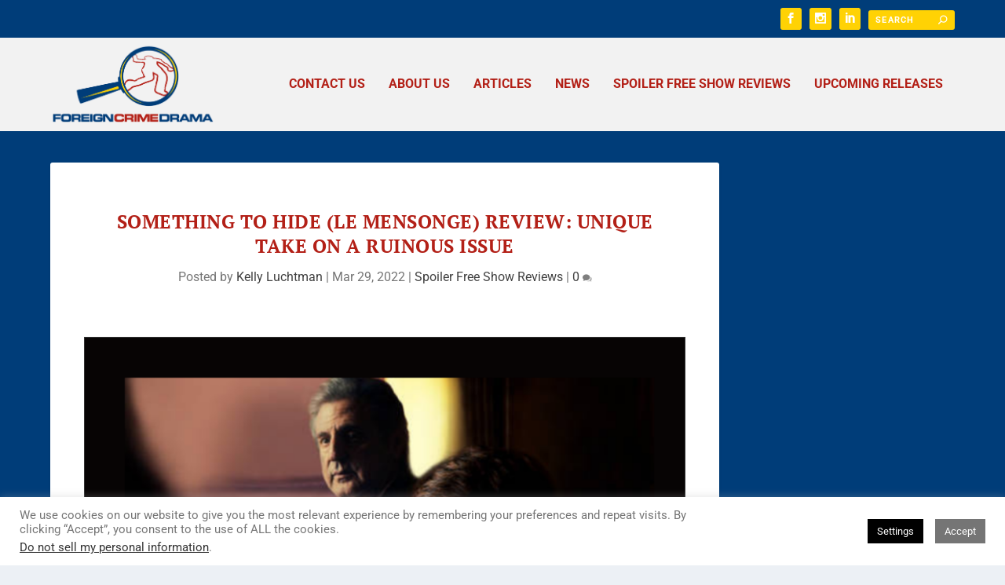

--- FILE ---
content_type: text/html; charset=UTF-8
request_url: https://foreigncrimedrama.com/something-to-hide-review/
body_size: 24685
content:
<!DOCTYPE html>
<!--[if IE 6]>
<html id="ie6" lang="en-US">
<![endif]-->
<!--[if IE 7]>
<html id="ie7" lang="en-US">
<![endif]-->
<!--[if IE 8]>
<html id="ie8" lang="en-US">
<![endif]-->
<!--[if !(IE 6) | !(IE 7) | !(IE 8)  ]><!-->
<html lang="en-US">
<!--<![endif]-->
<head>
	<meta charset="UTF-8" />
			
	<meta http-equiv="X-UA-Compatible" content="IE=edge">
	<link rel="pingback" href="https://foreigncrimedrama.com/xmlrpc.php" />

		<!--[if lt IE 9]>
	<script src="https://foreigncrimedrama.com/wp-content/themes/Extra/scripts/ext/html5.js" type="text/javascript"></script>
	<![endif]-->

	<script type="text/javascript">
		document.documentElement.className = 'js';
	</script>

	<link rel="preconnect" href="https://fonts.gstatic.com" crossorigin /><style id="et-builder-googlefonts-cached-inline">/* Original: https://fonts.googleapis.com/css?family=PT+Serif:regular,italic,700,700italic|Roboto:100,100italic,300,300italic,regular,italic,500,500italic,700,700italic,900,900italic&#038;subset=latin,latin-ext&#038;display=swap *//* User Agent: Mozilla/5.0 (Unknown; Linux x86_64) AppleWebKit/538.1 (KHTML, like Gecko) Safari/538.1 Daum/4.1 */@font-face {font-family: 'PT Serif';font-style: italic;font-weight: 400;font-display: swap;src: url(https://fonts.gstatic.com/s/ptserif/v19/EJRTQgYoZZY2vCFuvAFT_rO1dw.ttf) format('truetype');}@font-face {font-family: 'PT Serif';font-style: italic;font-weight: 700;font-display: swap;src: url(https://fonts.gstatic.com/s/ptserif/v19/EJRQQgYoZZY2vCFuvAFT9gaQZyffpQ.ttf) format('truetype');}@font-face {font-family: 'PT Serif';font-style: normal;font-weight: 400;font-display: swap;src: url(https://fonts.gstatic.com/s/ptserif/v19/EJRVQgYoZZY2vCFuvAFYzro.ttf) format('truetype');}@font-face {font-family: 'PT Serif';font-style: normal;font-weight: 700;font-display: swap;src: url(https://fonts.gstatic.com/s/ptserif/v19/EJRSQgYoZZY2vCFuvAnt66qcVy4.ttf) format('truetype');}@font-face {font-family: 'Roboto';font-style: italic;font-weight: 100;font-stretch: normal;font-display: swap;src: url(https://fonts.gstatic.com/s/roboto/v50/KFOKCnqEu92Fr1Mu53ZEC9_Vu3r1gIhOszmOClHrs6ljXfMMLoHRuAb-lg.ttf) format('truetype');}@font-face {font-family: 'Roboto';font-style: italic;font-weight: 300;font-stretch: normal;font-display: swap;src: url(https://fonts.gstatic.com/s/roboto/v50/KFOKCnqEu92Fr1Mu53ZEC9_Vu3r1gIhOszmOClHrs6ljXfMMLt_QuAb-lg.ttf) format('truetype');}@font-face {font-family: 'Roboto';font-style: italic;font-weight: 400;font-stretch: normal;font-display: swap;src: url(https://fonts.gstatic.com/s/roboto/v50/KFOKCnqEu92Fr1Mu53ZEC9_Vu3r1gIhOszmOClHrs6ljXfMMLoHQuAb-lg.ttf) format('truetype');}@font-face {font-family: 'Roboto';font-style: italic;font-weight: 500;font-stretch: normal;font-display: swap;src: url(https://fonts.gstatic.com/s/roboto/v50/KFOKCnqEu92Fr1Mu53ZEC9_Vu3r1gIhOszmOClHrs6ljXfMMLrPQuAb-lg.ttf) format('truetype');}@font-face {font-family: 'Roboto';font-style: italic;font-weight: 700;font-stretch: normal;font-display: swap;src: url(https://fonts.gstatic.com/s/roboto/v50/KFOKCnqEu92Fr1Mu53ZEC9_Vu3r1gIhOszmOClHrs6ljXfMMLmbXuAb-lg.ttf) format('truetype');}@font-face {font-family: 'Roboto';font-style: italic;font-weight: 900;font-stretch: normal;font-display: swap;src: url(https://fonts.gstatic.com/s/roboto/v50/KFOKCnqEu92Fr1Mu53ZEC9_Vu3r1gIhOszmOClHrs6ljXfMMLijXuAb-lg.ttf) format('truetype');}@font-face {font-family: 'Roboto';font-style: normal;font-weight: 100;font-stretch: normal;font-display: swap;src: url(https://fonts.gstatic.com/s/roboto/v50/KFOMCnqEu92Fr1ME7kSn66aGLdTylUAMQXC89YmC2DPNWubEbFmaiA8.ttf) format('truetype');}@font-face {font-family: 'Roboto';font-style: normal;font-weight: 300;font-stretch: normal;font-display: swap;src: url(https://fonts.gstatic.com/s/roboto/v50/KFOMCnqEu92Fr1ME7kSn66aGLdTylUAMQXC89YmC2DPNWuaabVmaiA8.ttf) format('truetype');}@font-face {font-family: 'Roboto';font-style: normal;font-weight: 400;font-stretch: normal;font-display: swap;src: url(https://fonts.gstatic.com/s/roboto/v50/KFOMCnqEu92Fr1ME7kSn66aGLdTylUAMQXC89YmC2DPNWubEbVmaiA8.ttf) format('truetype');}@font-face {font-family: 'Roboto';font-style: normal;font-weight: 500;font-stretch: normal;font-display: swap;src: url(https://fonts.gstatic.com/s/roboto/v50/KFOMCnqEu92Fr1ME7kSn66aGLdTylUAMQXC89YmC2DPNWub2bVmaiA8.ttf) format('truetype');}@font-face {font-family: 'Roboto';font-style: normal;font-weight: 700;font-stretch: normal;font-display: swap;src: url(https://fonts.gstatic.com/s/roboto/v50/KFOMCnqEu92Fr1ME7kSn66aGLdTylUAMQXC89YmC2DPNWuYjalmaiA8.ttf) format('truetype');}@font-face {font-family: 'Roboto';font-style: normal;font-weight: 900;font-stretch: normal;font-display: swap;src: url(https://fonts.gstatic.com/s/roboto/v50/KFOMCnqEu92Fr1ME7kSn66aGLdTylUAMQXC89YmC2DPNWuZtalmaiA8.ttf) format('truetype');}/* User Agent: Mozilla/5.0 (Windows NT 6.1; WOW64; rv:27.0) Gecko/20100101 Firefox/27.0 */@font-face {font-family: 'PT Serif';font-style: italic;font-weight: 400;font-display: swap;src: url(https://fonts.gstatic.com/l/font?kit=EJRTQgYoZZY2vCFuvAFT_rO1dA&skey=caf1b69f1774cae7&v=v19) format('woff');}@font-face {font-family: 'PT Serif';font-style: italic;font-weight: 700;font-display: swap;src: url(https://fonts.gstatic.com/l/font?kit=EJRQQgYoZZY2vCFuvAFT9gaQZyffpg&skey=8c21167c941ad566&v=v19) format('woff');}@font-face {font-family: 'PT Serif';font-style: normal;font-weight: 400;font-display: swap;src: url(https://fonts.gstatic.com/l/font?kit=EJRVQgYoZZY2vCFuvAFYzrk&skey=e37119e9cd703ddf&v=v19) format('woff');}@font-face {font-family: 'PT Serif';font-style: normal;font-weight: 700;font-display: swap;src: url(https://fonts.gstatic.com/l/font?kit=EJRSQgYoZZY2vCFuvAnt66qcVy0&skey=f3f4fc2f289c7d5b&v=v19) format('woff');}@font-face {font-family: 'Roboto';font-style: italic;font-weight: 100;font-stretch: normal;font-display: swap;src: url(https://fonts.gstatic.com/l/font?kit=KFOKCnqEu92Fr1Mu53ZEC9_Vu3r1gIhOszmOClHrs6ljXfMMLoHRuAb-lQ&skey=c608c610063635f9&v=v50) format('woff');}@font-face {font-family: 'Roboto';font-style: italic;font-weight: 300;font-stretch: normal;font-display: swap;src: url(https://fonts.gstatic.com/l/font?kit=KFOKCnqEu92Fr1Mu53ZEC9_Vu3r1gIhOszmOClHrs6ljXfMMLt_QuAb-lQ&skey=c608c610063635f9&v=v50) format('woff');}@font-face {font-family: 'Roboto';font-style: italic;font-weight: 400;font-stretch: normal;font-display: swap;src: url(https://fonts.gstatic.com/l/font?kit=KFOKCnqEu92Fr1Mu53ZEC9_Vu3r1gIhOszmOClHrs6ljXfMMLoHQuAb-lQ&skey=c608c610063635f9&v=v50) format('woff');}@font-face {font-family: 'Roboto';font-style: italic;font-weight: 500;font-stretch: normal;font-display: swap;src: url(https://fonts.gstatic.com/l/font?kit=KFOKCnqEu92Fr1Mu53ZEC9_Vu3r1gIhOszmOClHrs6ljXfMMLrPQuAb-lQ&skey=c608c610063635f9&v=v50) format('woff');}@font-face {font-family: 'Roboto';font-style: italic;font-weight: 700;font-stretch: normal;font-display: swap;src: url(https://fonts.gstatic.com/l/font?kit=KFOKCnqEu92Fr1Mu53ZEC9_Vu3r1gIhOszmOClHrs6ljXfMMLmbXuAb-lQ&skey=c608c610063635f9&v=v50) format('woff');}@font-face {font-family: 'Roboto';font-style: italic;font-weight: 900;font-stretch: normal;font-display: swap;src: url(https://fonts.gstatic.com/l/font?kit=KFOKCnqEu92Fr1Mu53ZEC9_Vu3r1gIhOszmOClHrs6ljXfMMLijXuAb-lQ&skey=c608c610063635f9&v=v50) format('woff');}@font-face {font-family: 'Roboto';font-style: normal;font-weight: 100;font-stretch: normal;font-display: swap;src: url(https://fonts.gstatic.com/l/font?kit=KFOMCnqEu92Fr1ME7kSn66aGLdTylUAMQXC89YmC2DPNWubEbFmaiAw&skey=a0a0114a1dcab3ac&v=v50) format('woff');}@font-face {font-family: 'Roboto';font-style: normal;font-weight: 300;font-stretch: normal;font-display: swap;src: url(https://fonts.gstatic.com/l/font?kit=KFOMCnqEu92Fr1ME7kSn66aGLdTylUAMQXC89YmC2DPNWuaabVmaiAw&skey=a0a0114a1dcab3ac&v=v50) format('woff');}@font-face {font-family: 'Roboto';font-style: normal;font-weight: 400;font-stretch: normal;font-display: swap;src: url(https://fonts.gstatic.com/l/font?kit=KFOMCnqEu92Fr1ME7kSn66aGLdTylUAMQXC89YmC2DPNWubEbVmaiAw&skey=a0a0114a1dcab3ac&v=v50) format('woff');}@font-face {font-family: 'Roboto';font-style: normal;font-weight: 500;font-stretch: normal;font-display: swap;src: url(https://fonts.gstatic.com/l/font?kit=KFOMCnqEu92Fr1ME7kSn66aGLdTylUAMQXC89YmC2DPNWub2bVmaiAw&skey=a0a0114a1dcab3ac&v=v50) format('woff');}@font-face {font-family: 'Roboto';font-style: normal;font-weight: 700;font-stretch: normal;font-display: swap;src: url(https://fonts.gstatic.com/l/font?kit=KFOMCnqEu92Fr1ME7kSn66aGLdTylUAMQXC89YmC2DPNWuYjalmaiAw&skey=a0a0114a1dcab3ac&v=v50) format('woff');}@font-face {font-family: 'Roboto';font-style: normal;font-weight: 900;font-stretch: normal;font-display: swap;src: url(https://fonts.gstatic.com/l/font?kit=KFOMCnqEu92Fr1ME7kSn66aGLdTylUAMQXC89YmC2DPNWuZtalmaiAw&skey=a0a0114a1dcab3ac&v=v50) format('woff');}/* User Agent: Mozilla/5.0 (Windows NT 6.3; rv:39.0) Gecko/20100101 Firefox/39.0 */@font-face {font-family: 'PT Serif';font-style: italic;font-weight: 400;font-display: swap;src: url(https://fonts.gstatic.com/s/ptserif/v19/EJRTQgYoZZY2vCFuvAFT_rO1cg.woff2) format('woff2');}@font-face {font-family: 'PT Serif';font-style: italic;font-weight: 700;font-display: swap;src: url(https://fonts.gstatic.com/s/ptserif/v19/EJRQQgYoZZY2vCFuvAFT9gaQZyffoA.woff2) format('woff2');}@font-face {font-family: 'PT Serif';font-style: normal;font-weight: 400;font-display: swap;src: url(https://fonts.gstatic.com/s/ptserif/v19/EJRVQgYoZZY2vCFuvAFYzr8.woff2) format('woff2');}@font-face {font-family: 'PT Serif';font-style: normal;font-weight: 700;font-display: swap;src: url(https://fonts.gstatic.com/s/ptserif/v19/EJRSQgYoZZY2vCFuvAnt66qcVys.woff2) format('woff2');}@font-face {font-family: 'Roboto';font-style: italic;font-weight: 100;font-stretch: normal;font-display: swap;src: url(https://fonts.gstatic.com/s/roboto/v50/KFOKCnqEu92Fr1Mu53ZEC9_Vu3r1gIhOszmOClHrs6ljXfMMLoHRuAb-kw.woff2) format('woff2');}@font-face {font-family: 'Roboto';font-style: italic;font-weight: 300;font-stretch: normal;font-display: swap;src: url(https://fonts.gstatic.com/s/roboto/v50/KFOKCnqEu92Fr1Mu53ZEC9_Vu3r1gIhOszmOClHrs6ljXfMMLt_QuAb-kw.woff2) format('woff2');}@font-face {font-family: 'Roboto';font-style: italic;font-weight: 400;font-stretch: normal;font-display: swap;src: url(https://fonts.gstatic.com/s/roboto/v50/KFOKCnqEu92Fr1Mu53ZEC9_Vu3r1gIhOszmOClHrs6ljXfMMLoHQuAb-kw.woff2) format('woff2');}@font-face {font-family: 'Roboto';font-style: italic;font-weight: 500;font-stretch: normal;font-display: swap;src: url(https://fonts.gstatic.com/s/roboto/v50/KFOKCnqEu92Fr1Mu53ZEC9_Vu3r1gIhOszmOClHrs6ljXfMMLrPQuAb-kw.woff2) format('woff2');}@font-face {font-family: 'Roboto';font-style: italic;font-weight: 700;font-stretch: normal;font-display: swap;src: url(https://fonts.gstatic.com/s/roboto/v50/KFOKCnqEu92Fr1Mu53ZEC9_Vu3r1gIhOszmOClHrs6ljXfMMLmbXuAb-kw.woff2) format('woff2');}@font-face {font-family: 'Roboto';font-style: italic;font-weight: 900;font-stretch: normal;font-display: swap;src: url(https://fonts.gstatic.com/s/roboto/v50/KFOKCnqEu92Fr1Mu53ZEC9_Vu3r1gIhOszmOClHrs6ljXfMMLijXuAb-kw.woff2) format('woff2');}@font-face {font-family: 'Roboto';font-style: normal;font-weight: 100;font-stretch: normal;font-display: swap;src: url(https://fonts.gstatic.com/s/roboto/v50/KFOMCnqEu92Fr1ME7kSn66aGLdTylUAMQXC89YmC2DPNWubEbFmaiAo.woff2) format('woff2');}@font-face {font-family: 'Roboto';font-style: normal;font-weight: 300;font-stretch: normal;font-display: swap;src: url(https://fonts.gstatic.com/s/roboto/v50/KFOMCnqEu92Fr1ME7kSn66aGLdTylUAMQXC89YmC2DPNWuaabVmaiAo.woff2) format('woff2');}@font-face {font-family: 'Roboto';font-style: normal;font-weight: 400;font-stretch: normal;font-display: swap;src: url(https://fonts.gstatic.com/s/roboto/v50/KFOMCnqEu92Fr1ME7kSn66aGLdTylUAMQXC89YmC2DPNWubEbVmaiAo.woff2) format('woff2');}@font-face {font-family: 'Roboto';font-style: normal;font-weight: 500;font-stretch: normal;font-display: swap;src: url(https://fonts.gstatic.com/s/roboto/v50/KFOMCnqEu92Fr1ME7kSn66aGLdTylUAMQXC89YmC2DPNWub2bVmaiAo.woff2) format('woff2');}@font-face {font-family: 'Roboto';font-style: normal;font-weight: 700;font-stretch: normal;font-display: swap;src: url(https://fonts.gstatic.com/s/roboto/v50/KFOMCnqEu92Fr1ME7kSn66aGLdTylUAMQXC89YmC2DPNWuYjalmaiAo.woff2) format('woff2');}@font-face {font-family: 'Roboto';font-style: normal;font-weight: 900;font-stretch: normal;font-display: swap;src: url(https://fonts.gstatic.com/s/roboto/v50/KFOMCnqEu92Fr1ME7kSn66aGLdTylUAMQXC89YmC2DPNWuZtalmaiAo.woff2) format('woff2');}</style><meta name='robots' content='index, follow, max-image-preview:large, max-snippet:-1, max-video-preview:-1' />
<script type="text/javascript">
			let jqueryParams=[],jQuery=function(r){return jqueryParams=[...jqueryParams,r],jQuery},$=function(r){return jqueryParams=[...jqueryParams,r],$};window.jQuery=jQuery,window.$=jQuery;let customHeadScripts=!1;jQuery.fn=jQuery.prototype={},$.fn=jQuery.prototype={},jQuery.noConflict=function(r){if(window.jQuery)return jQuery=window.jQuery,$=window.jQuery,customHeadScripts=!0,jQuery.noConflict},jQuery.ready=function(r){jqueryParams=[...jqueryParams,r]},$.ready=function(r){jqueryParams=[...jqueryParams,r]},jQuery.load=function(r){jqueryParams=[...jqueryParams,r]},$.load=function(r){jqueryParams=[...jqueryParams,r]},jQuery.fn.ready=function(r){jqueryParams=[...jqueryParams,r]},$.fn.ready=function(r){jqueryParams=[...jqueryParams,r]};</script>
	<!-- This site is optimized with the Yoast SEO plugin v26.8 - https://yoast.com/product/yoast-seo-wordpress/ -->
	<title>Something To Hide (Le Mensonge) Review: Unique Take on a Ruinous Issue - Foreign Crime Drama</title>
	<meta name="description" content="A popular politician’s life is turned upside down when his beloved grandson accuses him of sexual assault." />
	<link rel="canonical" href="https://foreigncrimedrama.com/something-to-hide-review/" />
	<meta property="og:locale" content="en_US" />
	<meta property="og:type" content="article" />
	<meta property="og:title" content="Something To Hide (Le Mensonge) Review: Unique Take on a Ruinous Issue - Foreign Crime Drama" />
	<meta property="og:description" content="A popular politician’s life is turned upside down when his beloved grandson accuses him of sexual assault." />
	<meta property="og:url" content="https://foreigncrimedrama.com/something-to-hide-review/" />
	<meta property="og:site_name" content="Foreign Crime Drama" />
	<meta property="article:author" content="@foreigncrimedrama" />
	<meta property="article:published_time" content="2022-03-29T03:13:21+00:00" />
	<meta property="article:modified_time" content="2022-03-29T03:13:56+00:00" />
	<meta property="og:image" content="https://foreigncrimedrama.com/wp-content/uploads/2022/03/somethingtohideBlog.png" />
	<meta property="og:image:width" content="900" />
	<meta property="og:image:height" content="600" />
	<meta property="og:image:type" content="image/png" />
	<meta name="author" content="Kelly Luchtman" />
	<meta name="twitter:card" content="summary_large_image" />
	<meta name="twitter:creator" content="@foreign_crime" />
	<meta name="twitter:label1" content="Written by" />
	<meta name="twitter:data1" content="Kelly Luchtman" />
	<meta name="twitter:label2" content="Est. reading time" />
	<meta name="twitter:data2" content="4 minutes" />
	<script type="application/ld+json" class="yoast-schema-graph">{"@context":"https://schema.org","@graph":[{"@type":"Article","@id":"https://foreigncrimedrama.com/something-to-hide-review/#article","isPartOf":{"@id":"https://foreigncrimedrama.com/something-to-hide-review/"},"author":{"name":"Kelly Luchtman","@id":"https://foreigncrimedrama.com/#/schema/person/e913bda4e49378c390cab36a118a0182"},"headline":"Something To Hide (Le Mensonge) Review: Unique Take on a Ruinous Issue","datePublished":"2022-03-29T03:13:21+00:00","dateModified":"2022-03-29T03:13:56+00:00","mainEntityOfPage":{"@id":"https://foreigncrimedrama.com/something-to-hide-review/"},"wordCount":891,"commentCount":0,"image":{"@id":"https://foreigncrimedrama.com/something-to-hide-review/#primaryimage"},"thumbnailUrl":"https://foreigncrimedrama.com/wp-content/uploads/2022/03/somethingtohideBlog.png","keywords":["French Crime Drama","Walter Presents"],"articleSection":["Spoiler Free Show Reviews"],"inLanguage":"en-US","potentialAction":[{"@type":"CommentAction","name":"Comment","target":["https://foreigncrimedrama.com/something-to-hide-review/#respond"]}]},{"@type":"WebPage","@id":"https://foreigncrimedrama.com/something-to-hide-review/","url":"https://foreigncrimedrama.com/something-to-hide-review/","name":"Something To Hide (Le Mensonge) Review: Unique Take on a Ruinous Issue - Foreign Crime Drama","isPartOf":{"@id":"https://foreigncrimedrama.com/#website"},"primaryImageOfPage":{"@id":"https://foreigncrimedrama.com/something-to-hide-review/#primaryimage"},"image":{"@id":"https://foreigncrimedrama.com/something-to-hide-review/#primaryimage"},"thumbnailUrl":"https://foreigncrimedrama.com/wp-content/uploads/2022/03/somethingtohideBlog.png","datePublished":"2022-03-29T03:13:21+00:00","dateModified":"2022-03-29T03:13:56+00:00","author":{"@id":"https://foreigncrimedrama.com/#/schema/person/e913bda4e49378c390cab36a118a0182"},"description":"A popular politician’s life is turned upside down when his beloved grandson accuses him of sexual assault.","breadcrumb":{"@id":"https://foreigncrimedrama.com/something-to-hide-review/#breadcrumb"},"inLanguage":"en-US","potentialAction":[{"@type":"ReadAction","target":["https://foreigncrimedrama.com/something-to-hide-review/"]}]},{"@type":"ImageObject","inLanguage":"en-US","@id":"https://foreigncrimedrama.com/something-to-hide-review/#primaryimage","url":"https://foreigncrimedrama.com/wp-content/uploads/2022/03/somethingtohideBlog.png","contentUrl":"https://foreigncrimedrama.com/wp-content/uploads/2022/03/somethingtohideBlog.png","width":900,"height":600,"caption":"Something To Hide (Le Mensonge) image featuring Daniel Auteuil as Claude Arbona and Alex Terrier-Thiebaux as Lucas Arbona"},{"@type":"BreadcrumbList","@id":"https://foreigncrimedrama.com/something-to-hide-review/#breadcrumb","itemListElement":[{"@type":"ListItem","position":1,"name":"Home","item":"https://foreigncrimedrama.com/"},{"@type":"ListItem","position":2,"name":"Spoiler Free Show Reviews","item":"https://foreigncrimedrama.com/spoiler-free-show-reviews/"},{"@type":"ListItem","position":3,"name":"Something To Hide (Le Mensonge) Review: Unique Take on a Ruinous Issue"}]},{"@type":"WebSite","@id":"https://foreigncrimedrama.com/#website","url":"https://foreigncrimedrama.com/","name":"Foreign Crime Drama","description":"Reviewing The Best in International TV","potentialAction":[{"@type":"SearchAction","target":{"@type":"EntryPoint","urlTemplate":"https://foreigncrimedrama.com/?s={search_term_string}"},"query-input":{"@type":"PropertyValueSpecification","valueRequired":true,"valueName":"search_term_string"}}],"inLanguage":"en-US"},{"@type":"Person","@id":"https://foreigncrimedrama.com/#/schema/person/e913bda4e49378c390cab36a118a0182","name":"Kelly Luchtman","image":{"@type":"ImageObject","inLanguage":"en-US","@id":"https://foreigncrimedrama.com/#/schema/person/image/","url":"https://secure.gravatar.com/avatar/69170f515e02893ea05940f4c5938844f164d2d516012afd42af40c6d54e8b14?s=96&r=g","contentUrl":"https://secure.gravatar.com/avatar/69170f515e02893ea05940f4c5938844f164d2d516012afd42af40c6d54e8b14?s=96&r=g","caption":"Kelly Luchtman"},"description":"Kelly is the founder of foreigncrimedrama.com. She created the blog to build a community of crime drama lovers. What she likes about foreign crime drama specifically is that she gets to see the best TV from around the world, and at the same time learn about another culture. For Kelly, the more gruesome the murder, the better.","sameAs":["https://foreigncrimedrama.com","@foreigncrimedrama","@foreign_crime_drama","https://x.com/@foreign_crime"],"url":"https://foreigncrimedrama.com/author/foreigncrimedrama/"}]}</script>
	<!-- / Yoast SEO plugin. -->


<link rel="alternate" type="application/rss+xml" title="Foreign Crime Drama &raquo; Feed" href="https://foreigncrimedrama.com/feed/" />
<link rel="alternate" type="application/rss+xml" title="Foreign Crime Drama &raquo; Comments Feed" href="https://foreigncrimedrama.com/comments/feed/" />
<link rel="alternate" type="application/rss+xml" title="Foreign Crime Drama &raquo; Something To Hide (Le Mensonge) Review: Unique Take on a Ruinous Issue Comments Feed" href="https://foreigncrimedrama.com/something-to-hide-review/feed/" />
<meta content="Extra v.4.27.5" name="generator"/><style id='wp-block-library-theme-inline-css' type='text/css'>
.wp-block-audio :where(figcaption){color:#555;font-size:13px;text-align:center}.is-dark-theme .wp-block-audio :where(figcaption){color:#ffffffa6}.wp-block-audio{margin:0 0 1em}.wp-block-code{border:1px solid #ccc;border-radius:4px;font-family:Menlo,Consolas,monaco,monospace;padding:.8em 1em}.wp-block-embed :where(figcaption){color:#555;font-size:13px;text-align:center}.is-dark-theme .wp-block-embed :where(figcaption){color:#ffffffa6}.wp-block-embed{margin:0 0 1em}.blocks-gallery-caption{color:#555;font-size:13px;text-align:center}.is-dark-theme .blocks-gallery-caption{color:#ffffffa6}:root :where(.wp-block-image figcaption){color:#555;font-size:13px;text-align:center}.is-dark-theme :root :where(.wp-block-image figcaption){color:#ffffffa6}.wp-block-image{margin:0 0 1em}.wp-block-pullquote{border-bottom:4px solid;border-top:4px solid;color:currentColor;margin-bottom:1.75em}.wp-block-pullquote cite,.wp-block-pullquote footer,.wp-block-pullquote__citation{color:currentColor;font-size:.8125em;font-style:normal;text-transform:uppercase}.wp-block-quote{border-left:.25em solid;margin:0 0 1.75em;padding-left:1em}.wp-block-quote cite,.wp-block-quote footer{color:currentColor;font-size:.8125em;font-style:normal;position:relative}.wp-block-quote:where(.has-text-align-right){border-left:none;border-right:.25em solid;padding-left:0;padding-right:1em}.wp-block-quote:where(.has-text-align-center){border:none;padding-left:0}.wp-block-quote.is-large,.wp-block-quote.is-style-large,.wp-block-quote:where(.is-style-plain){border:none}.wp-block-search .wp-block-search__label{font-weight:700}.wp-block-search__button{border:1px solid #ccc;padding:.375em .625em}:where(.wp-block-group.has-background){padding:1.25em 2.375em}.wp-block-separator.has-css-opacity{opacity:.4}.wp-block-separator{border:none;border-bottom:2px solid;margin-left:auto;margin-right:auto}.wp-block-separator.has-alpha-channel-opacity{opacity:1}.wp-block-separator:not(.is-style-wide):not(.is-style-dots){width:100px}.wp-block-separator.has-background:not(.is-style-dots){border-bottom:none;height:1px}.wp-block-separator.has-background:not(.is-style-wide):not(.is-style-dots){height:2px}.wp-block-table{margin:0 0 1em}.wp-block-table td,.wp-block-table th{word-break:normal}.wp-block-table :where(figcaption){color:#555;font-size:13px;text-align:center}.is-dark-theme .wp-block-table :where(figcaption){color:#ffffffa6}.wp-block-video :where(figcaption){color:#555;font-size:13px;text-align:center}.is-dark-theme .wp-block-video :where(figcaption){color:#ffffffa6}.wp-block-video{margin:0 0 1em}:root :where(.wp-block-template-part.has-background){margin-bottom:0;margin-top:0;padding:1.25em 2.375em}
</style>
<style id='global-styles-inline-css' type='text/css'>
:root{--wp--preset--aspect-ratio--square: 1;--wp--preset--aspect-ratio--4-3: 4/3;--wp--preset--aspect-ratio--3-4: 3/4;--wp--preset--aspect-ratio--3-2: 3/2;--wp--preset--aspect-ratio--2-3: 2/3;--wp--preset--aspect-ratio--16-9: 16/9;--wp--preset--aspect-ratio--9-16: 9/16;--wp--preset--color--black: #000000;--wp--preset--color--cyan-bluish-gray: #abb8c3;--wp--preset--color--white: #ffffff;--wp--preset--color--pale-pink: #f78da7;--wp--preset--color--vivid-red: #cf2e2e;--wp--preset--color--luminous-vivid-orange: #ff6900;--wp--preset--color--luminous-vivid-amber: #fcb900;--wp--preset--color--light-green-cyan: #7bdcb5;--wp--preset--color--vivid-green-cyan: #00d084;--wp--preset--color--pale-cyan-blue: #8ed1fc;--wp--preset--color--vivid-cyan-blue: #0693e3;--wp--preset--color--vivid-purple: #9b51e0;--wp--preset--gradient--vivid-cyan-blue-to-vivid-purple: linear-gradient(135deg,rgba(6,147,227,1) 0%,rgb(155,81,224) 100%);--wp--preset--gradient--light-green-cyan-to-vivid-green-cyan: linear-gradient(135deg,rgb(122,220,180) 0%,rgb(0,208,130) 100%);--wp--preset--gradient--luminous-vivid-amber-to-luminous-vivid-orange: linear-gradient(135deg,rgba(252,185,0,1) 0%,rgba(255,105,0,1) 100%);--wp--preset--gradient--luminous-vivid-orange-to-vivid-red: linear-gradient(135deg,rgba(255,105,0,1) 0%,rgb(207,46,46) 100%);--wp--preset--gradient--very-light-gray-to-cyan-bluish-gray: linear-gradient(135deg,rgb(238,238,238) 0%,rgb(169,184,195) 100%);--wp--preset--gradient--cool-to-warm-spectrum: linear-gradient(135deg,rgb(74,234,220) 0%,rgb(151,120,209) 20%,rgb(207,42,186) 40%,rgb(238,44,130) 60%,rgb(251,105,98) 80%,rgb(254,248,76) 100%);--wp--preset--gradient--blush-light-purple: linear-gradient(135deg,rgb(255,206,236) 0%,rgb(152,150,240) 100%);--wp--preset--gradient--blush-bordeaux: linear-gradient(135deg,rgb(254,205,165) 0%,rgb(254,45,45) 50%,rgb(107,0,62) 100%);--wp--preset--gradient--luminous-dusk: linear-gradient(135deg,rgb(255,203,112) 0%,rgb(199,81,192) 50%,rgb(65,88,208) 100%);--wp--preset--gradient--pale-ocean: linear-gradient(135deg,rgb(255,245,203) 0%,rgb(182,227,212) 50%,rgb(51,167,181) 100%);--wp--preset--gradient--electric-grass: linear-gradient(135deg,rgb(202,248,128) 0%,rgb(113,206,126) 100%);--wp--preset--gradient--midnight: linear-gradient(135deg,rgb(2,3,129) 0%,rgb(40,116,252) 100%);--wp--preset--font-size--small: 13px;--wp--preset--font-size--medium: 20px;--wp--preset--font-size--large: 36px;--wp--preset--font-size--x-large: 42px;--wp--preset--spacing--20: 0.44rem;--wp--preset--spacing--30: 0.67rem;--wp--preset--spacing--40: 1rem;--wp--preset--spacing--50: 1.5rem;--wp--preset--spacing--60: 2.25rem;--wp--preset--spacing--70: 3.38rem;--wp--preset--spacing--80: 5.06rem;--wp--preset--shadow--natural: 6px 6px 9px rgba(0, 0, 0, 0.2);--wp--preset--shadow--deep: 12px 12px 50px rgba(0, 0, 0, 0.4);--wp--preset--shadow--sharp: 6px 6px 0px rgba(0, 0, 0, 0.2);--wp--preset--shadow--outlined: 6px 6px 0px -3px rgba(255, 255, 255, 1), 6px 6px rgba(0, 0, 0, 1);--wp--preset--shadow--crisp: 6px 6px 0px rgba(0, 0, 0, 1);}:root { --wp--style--global--content-size: 856px;--wp--style--global--wide-size: 1280px; }:where(body) { margin: 0; }.wp-site-blocks > .alignleft { float: left; margin-right: 2em; }.wp-site-blocks > .alignright { float: right; margin-left: 2em; }.wp-site-blocks > .aligncenter { justify-content: center; margin-left: auto; margin-right: auto; }:where(.is-layout-flex){gap: 0.5em;}:where(.is-layout-grid){gap: 0.5em;}.is-layout-flow > .alignleft{float: left;margin-inline-start: 0;margin-inline-end: 2em;}.is-layout-flow > .alignright{float: right;margin-inline-start: 2em;margin-inline-end: 0;}.is-layout-flow > .aligncenter{margin-left: auto !important;margin-right: auto !important;}.is-layout-constrained > .alignleft{float: left;margin-inline-start: 0;margin-inline-end: 2em;}.is-layout-constrained > .alignright{float: right;margin-inline-start: 2em;margin-inline-end: 0;}.is-layout-constrained > .aligncenter{margin-left: auto !important;margin-right: auto !important;}.is-layout-constrained > :where(:not(.alignleft):not(.alignright):not(.alignfull)){max-width: var(--wp--style--global--content-size);margin-left: auto !important;margin-right: auto !important;}.is-layout-constrained > .alignwide{max-width: var(--wp--style--global--wide-size);}body .is-layout-flex{display: flex;}.is-layout-flex{flex-wrap: wrap;align-items: center;}.is-layout-flex > :is(*, div){margin: 0;}body .is-layout-grid{display: grid;}.is-layout-grid > :is(*, div){margin: 0;}body{padding-top: 0px;padding-right: 0px;padding-bottom: 0px;padding-left: 0px;}:root :where(.wp-element-button, .wp-block-button__link){background-color: #32373c;border-width: 0;color: #fff;font-family: inherit;font-size: inherit;line-height: inherit;padding: calc(0.667em + 2px) calc(1.333em + 2px);text-decoration: none;}.has-black-color{color: var(--wp--preset--color--black) !important;}.has-cyan-bluish-gray-color{color: var(--wp--preset--color--cyan-bluish-gray) !important;}.has-white-color{color: var(--wp--preset--color--white) !important;}.has-pale-pink-color{color: var(--wp--preset--color--pale-pink) !important;}.has-vivid-red-color{color: var(--wp--preset--color--vivid-red) !important;}.has-luminous-vivid-orange-color{color: var(--wp--preset--color--luminous-vivid-orange) !important;}.has-luminous-vivid-amber-color{color: var(--wp--preset--color--luminous-vivid-amber) !important;}.has-light-green-cyan-color{color: var(--wp--preset--color--light-green-cyan) !important;}.has-vivid-green-cyan-color{color: var(--wp--preset--color--vivid-green-cyan) !important;}.has-pale-cyan-blue-color{color: var(--wp--preset--color--pale-cyan-blue) !important;}.has-vivid-cyan-blue-color{color: var(--wp--preset--color--vivid-cyan-blue) !important;}.has-vivid-purple-color{color: var(--wp--preset--color--vivid-purple) !important;}.has-black-background-color{background-color: var(--wp--preset--color--black) !important;}.has-cyan-bluish-gray-background-color{background-color: var(--wp--preset--color--cyan-bluish-gray) !important;}.has-white-background-color{background-color: var(--wp--preset--color--white) !important;}.has-pale-pink-background-color{background-color: var(--wp--preset--color--pale-pink) !important;}.has-vivid-red-background-color{background-color: var(--wp--preset--color--vivid-red) !important;}.has-luminous-vivid-orange-background-color{background-color: var(--wp--preset--color--luminous-vivid-orange) !important;}.has-luminous-vivid-amber-background-color{background-color: var(--wp--preset--color--luminous-vivid-amber) !important;}.has-light-green-cyan-background-color{background-color: var(--wp--preset--color--light-green-cyan) !important;}.has-vivid-green-cyan-background-color{background-color: var(--wp--preset--color--vivid-green-cyan) !important;}.has-pale-cyan-blue-background-color{background-color: var(--wp--preset--color--pale-cyan-blue) !important;}.has-vivid-cyan-blue-background-color{background-color: var(--wp--preset--color--vivid-cyan-blue) !important;}.has-vivid-purple-background-color{background-color: var(--wp--preset--color--vivid-purple) !important;}.has-black-border-color{border-color: var(--wp--preset--color--black) !important;}.has-cyan-bluish-gray-border-color{border-color: var(--wp--preset--color--cyan-bluish-gray) !important;}.has-white-border-color{border-color: var(--wp--preset--color--white) !important;}.has-pale-pink-border-color{border-color: var(--wp--preset--color--pale-pink) !important;}.has-vivid-red-border-color{border-color: var(--wp--preset--color--vivid-red) !important;}.has-luminous-vivid-orange-border-color{border-color: var(--wp--preset--color--luminous-vivid-orange) !important;}.has-luminous-vivid-amber-border-color{border-color: var(--wp--preset--color--luminous-vivid-amber) !important;}.has-light-green-cyan-border-color{border-color: var(--wp--preset--color--light-green-cyan) !important;}.has-vivid-green-cyan-border-color{border-color: var(--wp--preset--color--vivid-green-cyan) !important;}.has-pale-cyan-blue-border-color{border-color: var(--wp--preset--color--pale-cyan-blue) !important;}.has-vivid-cyan-blue-border-color{border-color: var(--wp--preset--color--vivid-cyan-blue) !important;}.has-vivid-purple-border-color{border-color: var(--wp--preset--color--vivid-purple) !important;}.has-vivid-cyan-blue-to-vivid-purple-gradient-background{background: var(--wp--preset--gradient--vivid-cyan-blue-to-vivid-purple) !important;}.has-light-green-cyan-to-vivid-green-cyan-gradient-background{background: var(--wp--preset--gradient--light-green-cyan-to-vivid-green-cyan) !important;}.has-luminous-vivid-amber-to-luminous-vivid-orange-gradient-background{background: var(--wp--preset--gradient--luminous-vivid-amber-to-luminous-vivid-orange) !important;}.has-luminous-vivid-orange-to-vivid-red-gradient-background{background: var(--wp--preset--gradient--luminous-vivid-orange-to-vivid-red) !important;}.has-very-light-gray-to-cyan-bluish-gray-gradient-background{background: var(--wp--preset--gradient--very-light-gray-to-cyan-bluish-gray) !important;}.has-cool-to-warm-spectrum-gradient-background{background: var(--wp--preset--gradient--cool-to-warm-spectrum) !important;}.has-blush-light-purple-gradient-background{background: var(--wp--preset--gradient--blush-light-purple) !important;}.has-blush-bordeaux-gradient-background{background: var(--wp--preset--gradient--blush-bordeaux) !important;}.has-luminous-dusk-gradient-background{background: var(--wp--preset--gradient--luminous-dusk) !important;}.has-pale-ocean-gradient-background{background: var(--wp--preset--gradient--pale-ocean) !important;}.has-electric-grass-gradient-background{background: var(--wp--preset--gradient--electric-grass) !important;}.has-midnight-gradient-background{background: var(--wp--preset--gradient--midnight) !important;}.has-small-font-size{font-size: var(--wp--preset--font-size--small) !important;}.has-medium-font-size{font-size: var(--wp--preset--font-size--medium) !important;}.has-large-font-size{font-size: var(--wp--preset--font-size--large) !important;}.has-x-large-font-size{font-size: var(--wp--preset--font-size--x-large) !important;}
:where(.wp-block-post-template.is-layout-flex){gap: 1.25em;}:where(.wp-block-post-template.is-layout-grid){gap: 1.25em;}
:where(.wp-block-columns.is-layout-flex){gap: 2em;}:where(.wp-block-columns.is-layout-grid){gap: 2em;}
:root :where(.wp-block-pullquote){font-size: 1.5em;line-height: 1.6;}
</style>
<link rel='stylesheet' id='cookie-law-info-css' href='https://foreigncrimedrama.com/wp-content/plugins/cookie-law-info/legacy/public/css/cookie-law-info-public.css?ver=3.4.0' type='text/css' media='all' />
<link rel='stylesheet' id='cookie-law-info-gdpr-css' href='https://foreigncrimedrama.com/wp-content/plugins/cookie-law-info/legacy/public/css/cookie-law-info-gdpr.css?ver=3.4.0' type='text/css' media='all' />
<link rel='stylesheet' id='wp-components-css' href='https://foreigncrimedrama.com/wp-includes/css/dist/components/style.min.css?ver=6.8.3' type='text/css' media='all' />
<link rel='stylesheet' id='godaddy-styles-css' href='https://foreigncrimedrama.com/wp-content/mu-plugins/vendor/wpex/godaddy-launch/includes/Dependencies/GoDaddy/Styles/build/latest.css?ver=2.0.2' type='text/css' media='all' />
<link rel='stylesheet' id='extra-style-css' href='https://foreigncrimedrama.com/wp-content/themes/Extra/style.min.css?ver=4.27.5' type='text/css' media='all' />
<style id='extra-dynamic-critical-inline-css' type='text/css'>
@font-face{font-family:ETmodules;font-display:block;src:url(//foreigncrimedrama.com/wp-content/themes/Extra/core/admin/fonts/modules/base/modules.eot);src:url(//foreigncrimedrama.com/wp-content/themes/Extra/core/admin/fonts/modules/base/modules.eot?#iefix) format("embedded-opentype"),url(//foreigncrimedrama.com/wp-content/themes/Extra/core/admin/fonts/modules/base/modules.woff) format("woff"),url(//foreigncrimedrama.com/wp-content/themes/Extra/core/admin/fonts/modules/base/modules.ttf) format("truetype"),url(//foreigncrimedrama.com/wp-content/themes/Extra/core/admin/fonts/modules/base/modules.svg#ETmodules) format("svg");font-weight:400;font-style:normal}
.et_pb_post{margin-bottom:60px;word-wrap:break-word}.et_pb_fullwidth_post_content.et_pb_with_border img,.et_pb_post_content.et_pb_with_border img,.et_pb_with_border .et_pb_post .et_pb_slides,.et_pb_with_border .et_pb_post img:not(.woocommerce-placeholder),.et_pb_with_border.et_pb_posts .et_pb_post,.et_pb_with_border.et_pb_posts_nav span.nav-next a,.et_pb_with_border.et_pb_posts_nav span.nav-previous a{border:0 solid #333}.et_pb_post .entry-content{padding-top:30px}.et_pb_post .entry-featured-image-url{display:block;position:relative;margin-bottom:30px}.et_pb_post .entry-title a,.et_pb_post h2 a{text-decoration:none}.et_pb_post .post-meta{font-size:14px;margin-bottom:6px}.et_pb_post .more,.et_pb_post .post-meta a{text-decoration:none}.et_pb_post .more{color:#82c0c7}.et_pb_posts a.more-link{clear:both;display:block}.et_pb_posts .et_pb_post{position:relative}.et_pb_has_overlay.et_pb_post .et_pb_image_container a{display:block;position:relative;overflow:hidden}.et_pb_image_container img,.et_pb_post a img{vertical-align:bottom;max-width:100%}@media (min-width:981px) and (max-width:1100px){.et_pb_post{margin-bottom:42px}}@media (max-width:980px){.et_pb_post{margin-bottom:42px}.et_pb_bg_layout_light_tablet .et_pb_post .post-meta,.et_pb_bg_layout_light_tablet .et_pb_post .post-meta a,.et_pb_bg_layout_light_tablet .et_pb_post p{color:#666}.et_pb_bg_layout_dark_tablet .et_pb_post .post-meta,.et_pb_bg_layout_dark_tablet .et_pb_post .post-meta a,.et_pb_bg_layout_dark_tablet .et_pb_post p{color:inherit}.et_pb_bg_layout_dark_tablet .comment_postinfo a,.et_pb_bg_layout_dark_tablet .comment_postinfo span{color:#fff}}@media (max-width:767px){.et_pb_post{margin-bottom:42px}.et_pb_post>h2{font-size:18px}.et_pb_bg_layout_light_phone .et_pb_post .post-meta,.et_pb_bg_layout_light_phone .et_pb_post .post-meta a,.et_pb_bg_layout_light_phone .et_pb_post p{color:#666}.et_pb_bg_layout_dark_phone .et_pb_post .post-meta,.et_pb_bg_layout_dark_phone .et_pb_post .post-meta a,.et_pb_bg_layout_dark_phone .et_pb_post p{color:inherit}.et_pb_bg_layout_dark_phone .comment_postinfo a,.et_pb_bg_layout_dark_phone .comment_postinfo span{color:#fff}}@media (max-width:479px){.et_pb_post{margin-bottom:42px}.et_pb_post h2{font-size:16px;padding-bottom:0}.et_pb_post .post-meta{color:#666;font-size:14px}}
@media (min-width:981px){.et_pb_gutters3 .et_pb_column,.et_pb_gutters3.et_pb_row .et_pb_column{margin-right:5.5%}.et_pb_gutters3 .et_pb_column_4_4,.et_pb_gutters3.et_pb_row .et_pb_column_4_4{width:100%}.et_pb_gutters3 .et_pb_column_4_4 .et_pb_module,.et_pb_gutters3.et_pb_row .et_pb_column_4_4 .et_pb_module{margin-bottom:2.75%}.et_pb_gutters3 .et_pb_column_3_4,.et_pb_gutters3.et_pb_row .et_pb_column_3_4{width:73.625%}.et_pb_gutters3 .et_pb_column_3_4 .et_pb_module,.et_pb_gutters3.et_pb_row .et_pb_column_3_4 .et_pb_module{margin-bottom:3.735%}.et_pb_gutters3 .et_pb_column_2_3,.et_pb_gutters3.et_pb_row .et_pb_column_2_3{width:64.833%}.et_pb_gutters3 .et_pb_column_2_3 .et_pb_module,.et_pb_gutters3.et_pb_row .et_pb_column_2_3 .et_pb_module{margin-bottom:4.242%}.et_pb_gutters3 .et_pb_column_3_5,.et_pb_gutters3.et_pb_row .et_pb_column_3_5{width:57.8%}.et_pb_gutters3 .et_pb_column_3_5 .et_pb_module,.et_pb_gutters3.et_pb_row .et_pb_column_3_5 .et_pb_module{margin-bottom:4.758%}.et_pb_gutters3 .et_pb_column_1_2,.et_pb_gutters3.et_pb_row .et_pb_column_1_2{width:47.25%}.et_pb_gutters3 .et_pb_column_1_2 .et_pb_module,.et_pb_gutters3.et_pb_row .et_pb_column_1_2 .et_pb_module{margin-bottom:5.82%}.et_pb_gutters3 .et_pb_column_2_5,.et_pb_gutters3.et_pb_row .et_pb_column_2_5{width:36.7%}.et_pb_gutters3 .et_pb_column_2_5 .et_pb_module,.et_pb_gutters3.et_pb_row .et_pb_column_2_5 .et_pb_module{margin-bottom:7.493%}.et_pb_gutters3 .et_pb_column_1_3,.et_pb_gutters3.et_pb_row .et_pb_column_1_3{width:29.6667%}.et_pb_gutters3 .et_pb_column_1_3 .et_pb_module,.et_pb_gutters3.et_pb_row .et_pb_column_1_3 .et_pb_module{margin-bottom:9.27%}.et_pb_gutters3 .et_pb_column_1_4,.et_pb_gutters3.et_pb_row .et_pb_column_1_4{width:20.875%}.et_pb_gutters3 .et_pb_column_1_4 .et_pb_module,.et_pb_gutters3.et_pb_row .et_pb_column_1_4 .et_pb_module{margin-bottom:13.174%}.et_pb_gutters3 .et_pb_column_1_5,.et_pb_gutters3.et_pb_row .et_pb_column_1_5{width:15.6%}.et_pb_gutters3 .et_pb_column_1_5 .et_pb_module,.et_pb_gutters3.et_pb_row .et_pb_column_1_5 .et_pb_module{margin-bottom:17.628%}.et_pb_gutters3 .et_pb_column_1_6,.et_pb_gutters3.et_pb_row .et_pb_column_1_6{width:12.0833%}.et_pb_gutters3 .et_pb_column_1_6 .et_pb_module,.et_pb_gutters3.et_pb_row .et_pb_column_1_6 .et_pb_module{margin-bottom:22.759%}.et_pb_gutters3 .et_full_width_page.woocommerce-page ul.products li.product{width:20.875%;margin-right:5.5%;margin-bottom:5.5%}.et_pb_gutters3.et_left_sidebar.woocommerce-page #main-content ul.products li.product,.et_pb_gutters3.et_right_sidebar.woocommerce-page #main-content ul.products li.product{width:28.353%;margin-right:7.47%}.et_pb_gutters3.et_left_sidebar.woocommerce-page #main-content ul.products.columns-1 li.product,.et_pb_gutters3.et_right_sidebar.woocommerce-page #main-content ul.products.columns-1 li.product{width:100%;margin-right:0}.et_pb_gutters3.et_left_sidebar.woocommerce-page #main-content ul.products.columns-2 li.product,.et_pb_gutters3.et_right_sidebar.woocommerce-page #main-content ul.products.columns-2 li.product{width:48%;margin-right:4%}.et_pb_gutters3.et_left_sidebar.woocommerce-page #main-content ul.products.columns-2 li:nth-child(2n+2),.et_pb_gutters3.et_right_sidebar.woocommerce-page #main-content ul.products.columns-2 li:nth-child(2n+2){margin-right:0}.et_pb_gutters3.et_left_sidebar.woocommerce-page #main-content ul.products.columns-2 li:nth-child(3n+1),.et_pb_gutters3.et_right_sidebar.woocommerce-page #main-content ul.products.columns-2 li:nth-child(3n+1){clear:none}}
@-webkit-keyframes fadeOutTop{0%{opacity:1;transform:translatey(0)}to{opacity:0;transform:translatey(-60%)}}@keyframes fadeOutTop{0%{opacity:1;transform:translatey(0)}to{opacity:0;transform:translatey(-60%)}}@-webkit-keyframes fadeInTop{0%{opacity:0;transform:translatey(-60%)}to{opacity:1;transform:translatey(0)}}@keyframes fadeInTop{0%{opacity:0;transform:translatey(-60%)}to{opacity:1;transform:translatey(0)}}@-webkit-keyframes fadeInBottom{0%{opacity:0;transform:translatey(60%)}to{opacity:1;transform:translatey(0)}}@keyframes fadeInBottom{0%{opacity:0;transform:translatey(60%)}to{opacity:1;transform:translatey(0)}}@-webkit-keyframes fadeOutBottom{0%{opacity:1;transform:translatey(0)}to{opacity:0;transform:translatey(60%)}}@keyframes fadeOutBottom{0%{opacity:1;transform:translatey(0)}to{opacity:0;transform:translatey(60%)}}@-webkit-keyframes Grow{0%{opacity:0;transform:scaleY(.5)}to{opacity:1;transform:scale(1)}}@keyframes Grow{0%{opacity:0;transform:scaleY(.5)}to{opacity:1;transform:scale(1)}}/*!
	  * Animate.css - http://daneden.me/animate
	  * Licensed under the MIT license - http://opensource.org/licenses/MIT
	  * Copyright (c) 2015 Daniel Eden
	 */@-webkit-keyframes flipInX{0%{transform:perspective(400px) rotateX(90deg);-webkit-animation-timing-function:ease-in;animation-timing-function:ease-in;opacity:0}40%{transform:perspective(400px) rotateX(-20deg);-webkit-animation-timing-function:ease-in;animation-timing-function:ease-in}60%{transform:perspective(400px) rotateX(10deg);opacity:1}80%{transform:perspective(400px) rotateX(-5deg)}to{transform:perspective(400px)}}@keyframes flipInX{0%{transform:perspective(400px) rotateX(90deg);-webkit-animation-timing-function:ease-in;animation-timing-function:ease-in;opacity:0}40%{transform:perspective(400px) rotateX(-20deg);-webkit-animation-timing-function:ease-in;animation-timing-function:ease-in}60%{transform:perspective(400px) rotateX(10deg);opacity:1}80%{transform:perspective(400px) rotateX(-5deg)}to{transform:perspective(400px)}}@-webkit-keyframes flipInY{0%{transform:perspective(400px) rotateY(90deg);-webkit-animation-timing-function:ease-in;animation-timing-function:ease-in;opacity:0}40%{transform:perspective(400px) rotateY(-20deg);-webkit-animation-timing-function:ease-in;animation-timing-function:ease-in}60%{transform:perspective(400px) rotateY(10deg);opacity:1}80%{transform:perspective(400px) rotateY(-5deg)}to{transform:perspective(400px)}}@keyframes flipInY{0%{transform:perspective(400px) rotateY(90deg);-webkit-animation-timing-function:ease-in;animation-timing-function:ease-in;opacity:0}40%{transform:perspective(400px) rotateY(-20deg);-webkit-animation-timing-function:ease-in;animation-timing-function:ease-in}60%{transform:perspective(400px) rotateY(10deg);opacity:1}80%{transform:perspective(400px) rotateY(-5deg)}to{transform:perspective(400px)}}
.nav li li{padding:0 20px;margin:0}.et-menu li li a{padding:6px 20px;width:200px}.nav li{position:relative;line-height:1em}.nav li li{position:relative;line-height:2em}.nav li ul{position:absolute;padding:20px 0;z-index:9999;width:240px;background:#fff;visibility:hidden;opacity:0;border-top:3px solid #2ea3f2;box-shadow:0 2px 5px rgba(0,0,0,.1);-moz-box-shadow:0 2px 5px rgba(0,0,0,.1);-webkit-box-shadow:0 2px 5px rgba(0,0,0,.1);-webkit-transform:translateZ(0);text-align:left}.nav li.et-hover>ul{visibility:visible}.nav li.et-touch-hover>ul,.nav li:hover>ul{opacity:1;visibility:visible}.nav li li ul{z-index:1000;top:-23px;left:240px}.nav li.et-reverse-direction-nav li ul{left:auto;right:240px}.nav li:hover{visibility:inherit}.et_mobile_menu li a,.nav li li a{font-size:14px;transition:opacity .2s ease-in-out,background-color .2s ease-in-out}.et_mobile_menu li a:hover,.nav ul li a:hover{background-color:rgba(0,0,0,.03);opacity:.7}.et-dropdown-removing>ul{display:none}.mega-menu .et-dropdown-removing>ul{display:block}.et-menu .menu-item-has-children>a:first-child:after{font-family:ETmodules;content:"3";font-size:16px;position:absolute;right:0;top:0;font-weight:800}.et-menu .menu-item-has-children>a:first-child{padding-right:20px}.et-menu li li.menu-item-has-children>a:first-child:after{right:20px;top:6px}.et-menu-nav li.mega-menu{position:inherit}.et-menu-nav li.mega-menu>ul{padding:30px 20px;position:absolute!important;width:100%;left:0!important}.et-menu-nav li.mega-menu ul li{margin:0;float:left!important;display:block!important;padding:0!important}.et-menu-nav li.mega-menu li>ul{-webkit-animation:none!important;animation:none!important;padding:0;border:none;left:auto;top:auto;width:240px!important;position:relative;box-shadow:none;-webkit-box-shadow:none}.et-menu-nav li.mega-menu li ul{visibility:visible;opacity:1;display:none}.et-menu-nav li.mega-menu.et-hover li ul,.et-menu-nav li.mega-menu:hover li ul{display:block}.et-menu-nav li.mega-menu:hover>ul{opacity:1!important;visibility:visible!important}.et-menu-nav li.mega-menu>ul>li>a:first-child{padding-top:0!important;font-weight:700;border-bottom:1px solid rgba(0,0,0,.03)}.et-menu-nav li.mega-menu>ul>li>a:first-child:hover{background-color:transparent!important}.et-menu-nav li.mega-menu li>a{width:200px!important}.et-menu-nav li.mega-menu.mega-menu-parent li>a,.et-menu-nav li.mega-menu.mega-menu-parent li li{width:100%!important}.et-menu-nav li.mega-menu.mega-menu-parent li>.sub-menu{float:left;width:100%!important}.et-menu-nav li.mega-menu>ul>li{width:25%;margin:0}.et-menu-nav li.mega-menu.mega-menu-parent-3>ul>li{width:33.33%}.et-menu-nav li.mega-menu.mega-menu-parent-2>ul>li{width:50%}.et-menu-nav li.mega-menu.mega-menu-parent-1>ul>li{width:100%}.et_pb_fullwidth_menu li.mega-menu .menu-item-has-children>a:first-child:after,.et_pb_menu li.mega-menu .menu-item-has-children>a:first-child:after{display:none}.et_fullwidth_nav #top-menu li.mega-menu>ul{width:auto;left:30px!important;right:30px!important}.et_mobile_menu{position:absolute;left:0;padding:5%;background:#fff;width:100%;visibility:visible;opacity:1;display:none;z-index:9999;border-top:3px solid #2ea3f2;box-shadow:0 2px 5px rgba(0,0,0,.1);-moz-box-shadow:0 2px 5px rgba(0,0,0,.1);-webkit-box-shadow:0 2px 5px rgba(0,0,0,.1)}#main-header .et_mobile_menu li ul,.et_pb_fullwidth_menu .et_mobile_menu li ul,.et_pb_menu .et_mobile_menu li ul{visibility:visible!important;display:block!important;padding-left:10px}.et_mobile_menu li li{padding-left:5%}.et_mobile_menu li a{border-bottom:1px solid rgba(0,0,0,.03);color:#666;padding:10px 5%;display:block}.et_mobile_menu .menu-item-has-children>a{font-weight:700;background-color:rgba(0,0,0,.03)}.et_mobile_menu li .menu-item-has-children>a{background-color:transparent}.et_mobile_nav_menu{float:right;display:none}.mobile_menu_bar{position:relative;display:block;line-height:0}.mobile_menu_bar:before{content:"a";font-size:32px;position:relative;left:0;top:0;cursor:pointer}.et_pb_module .mobile_menu_bar:before{top:2px}.mobile_nav .select_page{display:none}
.et_pb_section{position:relative;background-color:#fff;background-position:50%;background-size:100%;background-size:cover}.et_pb_section--absolute,.et_pb_section--fixed{width:100%}.et_pb_section.et_section_transparent{background-color:transparent}.et_pb_fullwidth_section{padding:0}.et_pb_fullwidth_section>.et_pb_module:not(.et_pb_post_content):not(.et_pb_fullwidth_post_content) .et_pb_row{padding:0!important}.et_pb_inner_shadow{box-shadow:inset 0 0 7px rgba(0,0,0,.07)}.et_pb_bottom_inside_divider,.et_pb_top_inside_divider{display:block;background-repeat-y:no-repeat;height:100%;position:absolute;pointer-events:none;width:100%;left:0;right:0}.et_pb_bottom_inside_divider.et-no-transition,.et_pb_top_inside_divider.et-no-transition{transition:none!important}.et-fb .section_has_divider.et_fb_element_controls_visible--child>.et_pb_bottom_inside_divider,.et-fb .section_has_divider.et_fb_element_controls_visible--child>.et_pb_top_inside_divider{z-index:1}.et_pb_section_video:not(.et_pb_section--with-menu){overflow:hidden;position:relative}.et_pb_column>.et_pb_section_video_bg{z-index:-1}.et_pb_section_video_bg{visibility:visible;position:absolute;top:0;left:0;width:100%;height:100%;overflow:hidden;display:block;pointer-events:none;transition:display .3s}.et_pb_section_video_bg.et_pb_section_video_bg_hover,.et_pb_section_video_bg.et_pb_section_video_bg_phone,.et_pb_section_video_bg.et_pb_section_video_bg_tablet,.et_pb_section_video_bg.et_pb_section_video_bg_tablet_only{display:none}.et_pb_section_video_bg .mejs-controls,.et_pb_section_video_bg .mejs-overlay-play{display:none!important}.et_pb_section_video_bg embed,.et_pb_section_video_bg iframe,.et_pb_section_video_bg object,.et_pb_section_video_bg video{max-width:none}.et_pb_section_video_bg .mejs-video{left:50%;position:absolute;max-width:none}.et_pb_section_video_bg .mejs-overlay-loading{display:none!important}.et_pb_social_network_link .et_pb_section_video{overflow:visible}.et_pb_section_video_on_hover:hover>.et_pb_section_video_bg{display:none}.et_pb_section_video_on_hover:hover>.et_pb_section_video_bg_hover,.et_pb_section_video_on_hover:hover>.et_pb_section_video_bg_hover_inherit{display:block}@media (min-width:981px){.et_pb_section{padding:4% 0}body.et_pb_pagebuilder_layout.et_pb_show_title .post-password-required .et_pb_section,body:not(.et_pb_pagebuilder_layout) .post-password-required .et_pb_section{padding-top:0}.et_pb_fullwidth_section{padding:0}.et_pb_section_video_bg.et_pb_section_video_bg_desktop_only{display:block}}@media (max-width:980px){.et_pb_section{padding:50px 0}body.et_pb_pagebuilder_layout.et_pb_show_title .post-password-required .et_pb_section,body:not(.et_pb_pagebuilder_layout) .post-password-required .et_pb_section{padding-top:0}.et_pb_fullwidth_section{padding:0}.et_pb_section_video_bg.et_pb_section_video_bg_tablet{display:block}.et_pb_section_video_bg.et_pb_section_video_bg_desktop_only{display:none}}@media (min-width:768px){.et_pb_section_video_bg.et_pb_section_video_bg_desktop_tablet{display:block}}@media (min-width:768px) and (max-width:980px){.et_pb_section_video_bg.et_pb_section_video_bg_tablet_only{display:block}}@media (max-width:767px){.et_pb_section_video_bg.et_pb_section_video_bg_phone{display:block}.et_pb_section_video_bg.et_pb_section_video_bg_desktop_tablet{display:none}}
.et_pb_row{width:80%;max-width:1080px;margin:auto;position:relative}body.safari .section_has_divider,body.uiwebview .section_has_divider{perspective:2000px}.section_has_divider .et_pb_row{z-index:5}.et_pb_row_inner{width:100%;position:relative}.et_pb_row.et_pb_row_empty,.et_pb_row_inner:nth-of-type(n+2).et_pb_row_empty{display:none}.et_pb_row:after,.et_pb_row_inner:after{content:"";display:block;clear:both;visibility:hidden;line-height:0;height:0;width:0}.et_pb_row_4col .et-last-child,.et_pb_row_4col .et-last-child-2,.et_pb_row_6col .et-last-child,.et_pb_row_6col .et-last-child-2,.et_pb_row_6col .et-last-child-3{margin-bottom:0}.et_pb_column{float:left;background-size:cover;background-position:50%;position:relative;z-index:2;min-height:1px}.et_pb_column--with-menu{z-index:3}.et_pb_column.et_pb_column_empty{min-height:1px}.et_pb_row .et_pb_column.et-last-child,.et_pb_row .et_pb_column:last-child,.et_pb_row_inner .et_pb_column.et-last-child,.et_pb_row_inner .et_pb_column:last-child{margin-right:0!important}.et_pb_column.et_pb_section_parallax{position:relative}.et_pb_column,.et_pb_row,.et_pb_row_inner{background-size:cover;background-position:50%;background-repeat:no-repeat}@media (min-width:981px){.et_pb_row{padding:2% 0}body.et_pb_pagebuilder_layout.et_pb_show_title .post-password-required .et_pb_row,body:not(.et_pb_pagebuilder_layout) .post-password-required .et_pb_row{padding:0;width:100%}.et_pb_column_3_4 .et_pb_row_inner{padding:3.735% 0}.et_pb_column_2_3 .et_pb_row_inner{padding:4.2415% 0}.et_pb_column_1_2 .et_pb_row_inner,.et_pb_column_3_5 .et_pb_row_inner{padding:5.82% 0}.et_section_specialty>.et_pb_row{padding:0}.et_pb_row_inner{width:100%}.et_pb_column_single{padding:2.855% 0}.et_pb_column_single .et_pb_module.et-first-child,.et_pb_column_single .et_pb_module:first-child{margin-top:0}.et_pb_column_single .et_pb_module.et-last-child,.et_pb_column_single .et_pb_module:last-child{margin-bottom:0}.et_pb_row .et_pb_column.et-last-child,.et_pb_row .et_pb_column:last-child,.et_pb_row_inner .et_pb_column.et-last-child,.et_pb_row_inner .et_pb_column:last-child{margin-right:0!important}.et_pb_row.et_pb_equal_columns,.et_pb_row_inner.et_pb_equal_columns,.et_pb_section.et_pb_equal_columns>.et_pb_row{display:flex}.rtl .et_pb_row.et_pb_equal_columns,.rtl .et_pb_row_inner.et_pb_equal_columns,.rtl .et_pb_section.et_pb_equal_columns>.et_pb_row{flex-direction:row-reverse}.et_pb_row.et_pb_equal_columns>.et_pb_column,.et_pb_section.et_pb_equal_columns>.et_pb_row>.et_pb_column{order:1}}@media (max-width:980px){.et_pb_row{max-width:1080px}body.et_pb_pagebuilder_layout.et_pb_show_title .post-password-required .et_pb_row,body:not(.et_pb_pagebuilder_layout) .post-password-required .et_pb_row{padding:0;width:100%}.et_pb_column .et_pb_row_inner,.et_pb_row{padding:30px 0}.et_section_specialty>.et_pb_row{padding:0}.et_pb_column{width:100%;margin-bottom:30px}.et_pb_bottom_divider .et_pb_row:nth-last-child(2) .et_pb_column:last-child,.et_pb_row .et_pb_column.et-last-child,.et_pb_row .et_pb_column:last-child{margin-bottom:0}.et_section_specialty .et_pb_row>.et_pb_column{padding-bottom:0}.et_pb_column.et_pb_column_empty{display:none}.et_pb_row_1-2_1-4_1-4,.et_pb_row_1-2_1-6_1-6_1-6,.et_pb_row_1-4_1-4,.et_pb_row_1-4_1-4_1-2,.et_pb_row_1-5_1-5_3-5,.et_pb_row_1-6_1-6_1-6,.et_pb_row_1-6_1-6_1-6_1-2,.et_pb_row_1-6_1-6_1-6_1-6,.et_pb_row_3-5_1-5_1-5,.et_pb_row_4col,.et_pb_row_5col,.et_pb_row_6col{display:flex;flex-wrap:wrap}.et_pb_row_1-4_1-4>.et_pb_column.et_pb_column_1_4,.et_pb_row_1-4_1-4_1-2>.et_pb_column.et_pb_column_1_4,.et_pb_row_4col>.et_pb_column.et_pb_column_1_4{width:47.25%;margin-right:5.5%}.et_pb_row_1-4_1-4>.et_pb_column.et_pb_column_1_4:nth-child(2n),.et_pb_row_1-4_1-4_1-2>.et_pb_column.et_pb_column_1_4:nth-child(2n),.et_pb_row_4col>.et_pb_column.et_pb_column_1_4:nth-child(2n){margin-right:0}.et_pb_row_1-2_1-4_1-4>.et_pb_column.et_pb_column_1_4{width:47.25%;margin-right:5.5%}.et_pb_row_1-2_1-4_1-4>.et_pb_column.et_pb_column_1_2,.et_pb_row_1-2_1-4_1-4>.et_pb_column.et_pb_column_1_4:nth-child(odd){margin-right:0}.et_pb_row_1-2_1-4_1-4 .et_pb_column:nth-last-child(-n+2),.et_pb_row_1-4_1-4 .et_pb_column:nth-last-child(-n+2),.et_pb_row_4col .et_pb_column:nth-last-child(-n+2){margin-bottom:0}.et_pb_row_1-5_1-5_3-5>.et_pb_column.et_pb_column_1_5,.et_pb_row_5col>.et_pb_column.et_pb_column_1_5{width:47.25%;margin-right:5.5%}.et_pb_row_1-5_1-5_3-5>.et_pb_column.et_pb_column_1_5:nth-child(2n),.et_pb_row_5col>.et_pb_column.et_pb_column_1_5:nth-child(2n){margin-right:0}.et_pb_row_3-5_1-5_1-5>.et_pb_column.et_pb_column_1_5{width:47.25%;margin-right:5.5%}.et_pb_row_3-5_1-5_1-5>.et_pb_column.et_pb_column_1_5:nth-child(odd),.et_pb_row_3-5_1-5_1-5>.et_pb_column.et_pb_column_3_5{margin-right:0}.et_pb_row_3-5_1-5_1-5 .et_pb_column:nth-last-child(-n+2),.et_pb_row_5col .et_pb_column:last-child{margin-bottom:0}.et_pb_row_1-6_1-6_1-6_1-2>.et_pb_column.et_pb_column_1_6,.et_pb_row_6col>.et_pb_column.et_pb_column_1_6{width:29.666%;margin-right:5.5%}.et_pb_row_1-6_1-6_1-6_1-2>.et_pb_column.et_pb_column_1_6:nth-child(3n),.et_pb_row_6col>.et_pb_column.et_pb_column_1_6:nth-child(3n){margin-right:0}.et_pb_row_1-2_1-6_1-6_1-6>.et_pb_column.et_pb_column_1_6{width:29.666%;margin-right:5.5%}.et_pb_row_1-2_1-6_1-6_1-6>.et_pb_column.et_pb_column_1_2,.et_pb_row_1-2_1-6_1-6_1-6>.et_pb_column.et_pb_column_1_6:last-child{margin-right:0}.et_pb_row_1-2_1-2 .et_pb_column.et_pb_column_1_2,.et_pb_row_1-2_1-6_1-6_1-6 .et_pb_column:nth-last-child(-n+3),.et_pb_row_6col .et_pb_column:nth-last-child(-n+3){margin-bottom:0}.et_pb_row_1-2_1-2 .et_pb_column.et_pb_column_1_2 .et_pb_column.et_pb_column_1_6{width:29.666%;margin-right:5.5%;margin-bottom:0}.et_pb_row_1-2_1-2 .et_pb_column.et_pb_column_1_2 .et_pb_column.et_pb_column_1_6:last-child{margin-right:0}.et_pb_row_1-6_1-6_1-6_1-6>.et_pb_column.et_pb_column_1_6{width:47.25%;margin-right:5.5%}.et_pb_row_1-6_1-6_1-6_1-6>.et_pb_column.et_pb_column_1_6:nth-child(2n){margin-right:0}.et_pb_row_1-6_1-6_1-6_1-6:nth-last-child(-n+3){margin-bottom:0}}@media (max-width:479px){.et_pb_row .et_pb_column.et_pb_column_1_4,.et_pb_row .et_pb_column.et_pb_column_1_5,.et_pb_row .et_pb_column.et_pb_column_1_6{width:100%;margin:0 0 30px}.et_pb_row .et_pb_column.et_pb_column_1_4.et-last-child,.et_pb_row .et_pb_column.et_pb_column_1_4:last-child,.et_pb_row .et_pb_column.et_pb_column_1_5.et-last-child,.et_pb_row .et_pb_column.et_pb_column_1_5:last-child,.et_pb_row .et_pb_column.et_pb_column_1_6.et-last-child,.et_pb_row .et_pb_column.et_pb_column_1_6:last-child{margin-bottom:0}.et_pb_row_1-2_1-2 .et_pb_column.et_pb_column_1_2 .et_pb_column.et_pb_column_1_6{width:100%;margin:0 0 30px}.et_pb_row_1-2_1-2 .et_pb_column.et_pb_column_1_2 .et_pb_column.et_pb_column_1_6.et-last-child,.et_pb_row_1-2_1-2 .et_pb_column.et_pb_column_1_2 .et_pb_column.et_pb_column_1_6:last-child{margin-bottom:0}.et_pb_column{width:100%!important}}
.et_pb_with_border .et_pb_image_wrap{border:0 solid #333}.et_pb_image{margin-left:auto;margin-right:auto;line-height:0}.et_pb_image.aligncenter{text-align:center}.et_pb_image.et_pb_has_overlay a.et_pb_lightbox_image{display:block;position:relative}.et_pb_image{display:block}.et_pb_image .et_pb_image_wrap{display:inline-block;position:relative;max-width:100%}.et_pb_image .et_pb_image_wrap img[src*=".svg"]{width:auto}.et_pb_image img{position:relative}.et_pb_image_sticky{margin-bottom:0!important;display:inherit}.et_pb_image.et_pb_has_overlay .et_pb_image_wrap:hover .et_overlay{z-index:3;opacity:1}@media (min-width:981px){.et_pb_section_sticky,.et_pb_section_sticky.et_pb_bottom_divider .et_pb_row:nth-last-child(2),.et_pb_section_sticky .et_pb_column_single,.et_pb_section_sticky .et_pb_row.et-last-child,.et_pb_section_sticky .et_pb_row:last-child,.et_pb_section_sticky .et_pb_specialty_column .et_pb_row_inner.et-last-child,.et_pb_section_sticky .et_pb_specialty_column .et_pb_row_inner:last-child{padding-bottom:0!important}}@media (max-width:980px){.et_pb_image_sticky_tablet{margin-bottom:0!important;display:inherit}.et_pb_section_sticky_mobile,.et_pb_section_sticky_mobile.et_pb_bottom_divider .et_pb_row:nth-last-child(2),.et_pb_section_sticky_mobile .et_pb_column_single,.et_pb_section_sticky_mobile .et_pb_row.et-last-child,.et_pb_section_sticky_mobile .et_pb_row:last-child,.et_pb_section_sticky_mobile .et_pb_specialty_column .et_pb_row_inner.et-last-child,.et_pb_section_sticky_mobile .et_pb_specialty_column .et_pb_row_inner:last-child{padding-bottom:0!important}.et_pb_section_sticky .et_pb_row.et-last-child .et_pb_column.et_pb_row_sticky.et-last-child,.et_pb_section_sticky .et_pb_row:last-child .et_pb_column.et_pb_row_sticky:last-child{margin-bottom:0}.et_pb_image_bottom_space_tablet{margin-bottom:30px!important;display:block}.et_always_center_on_mobile{text-align:center!important;margin-left:auto!important;margin-right:auto!important}}@media (max-width:767px){.et_pb_image_sticky_phone{margin-bottom:0!important;display:inherit}.et_pb_image_bottom_space_phone{margin-bottom:30px!important;display:block}}
.et_overlay{z-index:-1;position:absolute;top:0;left:0;display:block;width:100%;height:100%;background:hsla(0,0%,100%,.9);opacity:0;pointer-events:none;transition:all .3s;border:1px solid #e5e5e5;box-sizing:border-box;-webkit-backface-visibility:hidden;backface-visibility:hidden;-webkit-font-smoothing:antialiased}.et_overlay:before{color:#2ea3f2;content:"\E050";position:absolute;top:50%;left:50%;transform:translate(-50%,-50%);font-size:32px;transition:all .4s}.et_portfolio_image,.et_shop_image{position:relative;display:block}.et_pb_has_overlay:not(.et_pb_image):hover .et_overlay,.et_portfolio_image:hover .et_overlay,.et_shop_image:hover .et_overlay{z-index:3;opacity:1}#ie7 .et_overlay,#ie8 .et_overlay{display:none}.et_pb_module.et_pb_has_overlay{position:relative}.et_pb_module.et_pb_has_overlay .et_overlay,article.et_pb_has_overlay{border:none}
.et_pb_text{word-wrap:break-word}.et_pb_text ol,.et_pb_text ul{padding-bottom:1em}.et_pb_text>:last-child{padding-bottom:0}.et_pb_text_inner{position:relative}
</style>
<script type="text/javascript" src="https://foreigncrimedrama.com/wp-includes/js/jquery/jquery.min.js?ver=3.7.1" id="jquery-core-js"></script>
<script type="text/javascript" src="https://foreigncrimedrama.com/wp-includes/js/jquery/jquery-migrate.min.js?ver=3.4.1" id="jquery-migrate-js"></script>
<script type="text/javascript" id="jquery-js-after">
/* <![CDATA[ */
jqueryParams.length&&$.each(jqueryParams,function(e,r){if("function"==typeof r){var n=String(r);n.replace("$","jQuery");var a=new Function("return "+n)();$(document).ready(a)}});
/* ]]> */
</script>
<script type="text/javascript" id="cookie-law-info-js-extra">
/* <![CDATA[ */
var Cli_Data = {"nn_cookie_ids":[],"cookielist":[],"non_necessary_cookies":[],"ccpaEnabled":"1","ccpaRegionBased":"","ccpaBarEnabled":"","strictlyEnabled":["necessary","obligatoire"],"ccpaType":"ccpa_gdpr","js_blocking":"","custom_integration":"","triggerDomRefresh":"","secure_cookies":""};
var cli_cookiebar_settings = {"animate_speed_hide":"500","animate_speed_show":"500","background":"#ffffff","border":"#b1a6a6c2","border_on":"","button_1_button_colour":"#757575","button_1_button_hover":"#5e5e5e","button_1_link_colour":"#fff","button_1_as_button":"1","button_1_new_win":"","button_2_button_colour":"#333","button_2_button_hover":"#292929","button_2_link_colour":"#444","button_2_as_button":"","button_2_hidebar":"","button_3_button_colour":"#757575","button_3_button_hover":"#5e5e5e","button_3_link_colour":"#fff","button_3_as_button":"1","button_3_new_win":"","button_4_button_colour":"#000","button_4_button_hover":"#000000","button_4_link_colour":"#fff","button_4_as_button":"1","button_7_button_colour":"#61a229","button_7_button_hover":"#4e8221","button_7_link_colour":"#fff","button_7_as_button":"1","button_7_new_win":"","font_family":"inherit","header_fix":"","notify_animate_hide":"","notify_animate_show":"1","notify_div_id":"#cookie-law-info-bar","notify_position_horizontal":"right","notify_position_vertical":"bottom","scroll_close":"","scroll_close_reload":"","accept_close_reload":"","reject_close_reload":"","showagain_tab":"1","showagain_background":"#fff","showagain_border":"#000","showagain_div_id":"#cookie-law-info-again","showagain_x_position":"100px","text":"#757575","show_once_yn":"","show_once":"10000","logging_on":"","as_popup":"","popup_overlay":"1","bar_heading_text":"","cookie_bar_as":"banner","popup_showagain_position":"bottom-right","widget_position":"left"};
var log_object = {"ajax_url":"https:\/\/foreigncrimedrama.com\/wp-admin\/admin-ajax.php"};
/* ]]> */
</script>
<script type="text/javascript" src="https://foreigncrimedrama.com/wp-content/plugins/cookie-law-info/legacy/public/js/cookie-law-info-public.js?ver=3.4.0" id="cookie-law-info-js"></script>
<script type="text/javascript" id="cookie-law-info-ccpa-js-extra">
/* <![CDATA[ */
var ccpa_data = {"opt_out_prompt":"Do you really wish to opt out?","opt_out_confirm":"Confirm","opt_out_cancel":"Cancel"};
/* ]]> */
</script>
<script type="text/javascript" src="https://foreigncrimedrama.com/wp-content/plugins/cookie-law-info/legacy/admin/modules/ccpa/assets/js/cookie-law-info-ccpa.js?ver=3.4.0" id="cookie-law-info-ccpa-js"></script>
<link rel="https://api.w.org/" href="https://foreigncrimedrama.com/wp-json/" /><link rel="alternate" title="JSON" type="application/json" href="https://foreigncrimedrama.com/wp-json/wp/v2/posts/2396" /><link rel="EditURI" type="application/rsd+xml" title="RSD" href="https://foreigncrimedrama.com/xmlrpc.php?rsd" />
<link rel='shortlink' href='https://foreigncrimedrama.com/?p=2396' />
<link rel="alternate" title="oEmbed (JSON)" type="application/json+oembed" href="https://foreigncrimedrama.com/wp-json/oembed/1.0/embed?url=https%3A%2F%2Fforeigncrimedrama.com%2Fsomething-to-hide-review%2F" />
<link rel="alternate" title="oEmbed (XML)" type="text/xml+oembed" href="https://foreigncrimedrama.com/wp-json/oembed/1.0/embed?url=https%3A%2F%2Fforeigncrimedrama.com%2Fsomething-to-hide-review%2F&#038;format=xml" />
<!-- Generated by Jetpack Social -->
<meta property="og:title" content="Something To Hide (Le Mensonge) Review: Unique Take on a Ruinous Issue">
<meta property="og:url" content="https://foreigncrimedrama.com/something-to-hide-review/">
<meta property="og:description" content="A politician’s life is turned upside down when his grandson accuses him of sexual assault. Read on to see why we liked this thought-provoking drama on Walter Presents.">
<meta property="og:image" content="https://foreigncrimedrama.com/wp-content/uploads/2022/03/somethingtohideBlog.png">
<meta property="og:image:width" content="900">
<meta property="og:image:height" content="600">
<meta name="twitter:image" content="https://foreigncrimedrama.com/wp-content/uploads/2022/03/somethingtohideBlog.png">
<meta name="twitter:card" content="summary_large_image">
<!-- / Jetpack Social -->
<meta name="viewport" content="width=device-width, initial-scale=1.0, maximum-scale=1.0, user-scalable=1" /><noscript><style>.lazyload[data-src]{display:none !important;}</style></noscript><style>.lazyload{background-image:none !important;}.lazyload:before{background-image:none !important;}</style><!-- Global site tag (gtag.js) - Google Analytics -->
<script async src="https://www.googletagmanager.com/gtag/js?id=UA-136943869-1"></script>
<script>
  window.dataLayer = window.dataLayer || [];
  function gtag(){dataLayer.push(arguments);}
  gtag('js', new Date());

  gtag('config', 'UA-136943869-1');
</script>

<script id="mcjs">!function(c,h,i,m,p){m=c.createElement(h),p=c.getElementsByTagName(h)[0],m.async=1,m.src=i,p.parentNode.insertBefore(m,p)}(document,"script","https://chimpstatic.com/mcjs-connected/js/users/77b480879e7c8e438590f9ffb/61eafae96d87618b14925e76e.js");</script>
<link rel="icon" href="https://foreigncrimedrama.com/wp-content/uploads/2019/03/cropped-foreign-crime-drama-final-id-fav-1-32x32.png" sizes="32x32" />
<link rel="icon" href="https://foreigncrimedrama.com/wp-content/uploads/2019/03/cropped-foreign-crime-drama-final-id-fav-1-192x192.png" sizes="192x192" />
<link rel="apple-touch-icon" href="https://foreigncrimedrama.com/wp-content/uploads/2019/03/cropped-foreign-crime-drama-final-id-fav-1-180x180.png" />
<meta name="msapplication-TileImage" content="https://foreigncrimedrama.com/wp-content/uploads/2019/03/cropped-foreign-crime-drama-final-id-fav-1-270x270.png" />
<style id="et-critical-inline-css">.widget_et_recent_tweets .widget_list a,.widget_et_recent_tweets .et-extra-icon,.widget_et_recent_tweets .widget-footer .et-extra-social-icon,.widget_et_recent_tweets .widget-footer .et-extra-social-icon::before,.project-details .project-details-title,.et_filterable_portfolio .filterable_portfolio_filter a.current,.et_extra_layout .et_pb_extra_column_main .et_pb_column .module-head h1,.et_pb_extra_column .module-head h1,#portfolio_filter a.current,.woocommerce div.product div.summary .product_meta a,.woocommerce-page div.product div.summary .product_meta a,.et_pb_widget.woocommerce .product_list_widget li .amount,.et_pb_widget li a:hover,.et_pb_widget.woocommerce .product_list_widget li a:hover,.et_pb_widget.widget_et_recent_videos .widget_list .title:hover,.et_pb_widget.widget_et_recent_videos .widget_list .title.active,.woocommerce .woocommerce-info:before{color:#ffd204}.single .score-bar,.widget_et_recent_reviews .review-breakdowns .score-bar,.et_pb_extra_module .posts-list article .post-thumbnail,.et_extra_other_module .posts-list article .post-thumbnail,.et_pb_widget .widget_list_portrait,.et_pb_widget .widget_list_thumbnail,.quote-format,.link-format,.audio-format .audio-wrapper,.paginated .pagination li.active,.score-bar,.review-summary-score-box,.post-footer .rating-stars #rating-stars img.star-on,.post-footer .rating-stars #rated-stars img.star-on,.author-box-module .author-box-avatar,.timeline-menu li.active a:before,.woocommerce div.product form.cart .button,.woocommerce div.product form.cart .button.disabled,.woocommerce div.product form.cart .button.disabled:hover,.woocommerce-page div.product form.cart .button,.woocommerce-page div.product form.cart .button.disabled,.woocommerce-page div.product form.cart .button.disabled:hover,.woocommerce div.product form.cart .read-more-button,.woocommerce-page div.product form.cart .read-more-button,.woocommerce div.product form.cart .post-nav .nav-links .button,.woocommerce-page div.product form.cart .post-nav .nav-links .button,.woocommerce .woocommerce-message,.woocommerce-page .woocommerce-message{background-color:#ffd204}#et-menu>li>ul,#et-menu li>ul,#et-menu>li>ul>li>ul,.et-top-search-primary-menu-item .et-top-search,.et_pb_module,.module,.page article,.authors-page .page,#timeline-sticky-header,.et_extra_other_module,.woocommerce .woocommerce-info{border-color:#ffd204}h1,h2,h3,h4,h5,h6,h1 a,h2 a,h3 a,h4 a,h5 a,h6 a{font-size:24px}body{font-size:16px}h1,h2,h3,h4,h5,h6,h1 a,h2 a,h3 a,h4 a,h5 a,h6 a{font-family:'PT Serif',Georgia,"Times New Roman",serif}body{font-family:'Roboto',Helvetica,Arial,Lucida,sans-serif}a,a:visited,.post-content a,.et_pb_pagebuilder_layout .et_pb_blurb_container p a,.et_pb_pagebuilder_layout .et_pb_code a,.et_pb_pagebuilder_layout .et_pb_promo_description a,.et_pb_pagebuilder_layout .et_pb_newsletter_description a,.et_pb_pagebuilder_layout .et_pb_team_member_description>a,.et_pb_pagebuilder_layout .et_pb_pricing li a,.et_pb_pagebuilder_layout .et_pb_slide_content a,.et_pb_pagebuilder_layout .et_pb_tab a,.et_pb_pagebuilder_layout .et_pb_text a,.et_pb_pagebuilder_layout .et_pb_toggle_content a,.et_pb_pagebuilder_layout .et_pb_fullwidth_code a{color:#b32017}body{color:#757575}h1,h2,h3,h4,h5,h6,h1 a,h2 a,h3 a,h4 a,h5 a,h6 a{color:#b32017}#page-container{background-color:#003d79}#et-menu>li a,#et-menu>li.menu-item-has-children>a:after,#et-menu>li.mega-menu-featured>a:after,#et-extra-mobile-menu>li.mega-menu-featured>a:after{color:#b32017}#et-menu>li>a:hover,#et-menu>li.menu-item-has-children>a:hover:after,#et-menu>li.mega-menu-featured>a:hover:after,#et-navigation>ul#et-menu>li.current-menu-item>a,#et-navigation>ul#et-menu>li.current_page_item>a,#et-extra-mobile-menu>li.mega-menu-featured>a:hover:after,#et-extra-mobile-menu>li.current-menu-item>a,#et-extra-mobile-menu>li.current_page_item>a,#et-extra-mobile-menu>li>a:hover{color:#b32017}#et-navigation>ul>li>a:before{background-color:#b32017}#main-header{background-color:#f2f2f2}#et-menu>li>ul,#et-menu li>ul,#et-menu>li>ul>li>ul,#et-mobile-navigation nav,.et-top-search-primary-menu-item .et-top-search{background-color:#ffd204}#et-menu li.mega-menu-featured>ul li.menu-item .recent-list .recent-post,#et-extra-mobile-menu li.mega-menu-featured>ul li.menu-item .recent-list .recent-post,#et-menu li.mega-menu>ul>li>a,#et-menu li.mega-menu>ul li:last-child a,#et-menu li>ul li a{border-color:#b32017}#et-menu li>ul li a:hover,#et-extra-mobile-menu li>ul li a:hover,#et-menu li>ul li.current-menu-item a,#et-menu li>ul li.current_page_item a,#et-extra-mobile-menu li>ul li.current-menu-item a,#et-extra-mobile-menu li>ul li.current_page_item a,#et-menu li.mega-menu>ul>li>a:hover,#et-menu .sub-menu li.mega-menu-featured>a:hover:after,#et-menu .sub-menu li.menu-item-has-children>a:hover:after,#et-extra-mobile-menu .sub-menu li.mega-menu-featured>a:hover:after,#et-menu li.mega-menu-featured>ul li .featured-post .post-meta a:hover,#et-extra-mobile-menu li.mega-menu-featured>ul li .featured-post .post-meta a:hover,#et-menu li.mega-menu-featured>ul li.menu-item .recent-list .recent-post .post-content .post-meta a:hover,#et-extra-mobile-menu li.mega-menu-featured>ul li.menu-item .recent-list .recent-post .post-content .post-meta a:hover{color:#ffd204}#et-secondary-menu li{font-size:11px}#top-header{background-color:#003d79}#et-secondary-nav #et-secondary-menu{background-color:#f2f2f2}#et-info .et-cart,#et-info .et-cart:before,#et-info .et-top-search .et-search-field,#et-info .et-top-search .et-search-submit:before{font-size:11.000000px}#et-info .et-extra-social-icons .et-extra-icon{font-size:14.000000px;line-height:27.500000px;width:27.500000px;height:27.500000px}#et-info .et-cart{padding:8.000000px 9.166667px}#et-info .et-top-search .et-search-field{padding:6.000000px 9.166667px}#et-info .et-top-search .et-search-field{width:110.000000px}#et-info .et-top-search .et-search-submit:before{margin-top:-5.500000px}#et-info .et-cart,#et-info .et-top-search .et-search-field,#et-info .et-extra-social-icons .et-extra-icon{background-color:#ffd204}.et-fixed-header #main-header{background-color:#f2f2f2}#footer-bottom{background-color:#f2f2f2}#footer-info,#footer-info a{color:#757575}#footer #footer-bottom #footer-nav ul.et-extra-social-icons .et-extra-icon:before{color:#b32017}.et_pb_blurb h4{font-size:24px}.et_pb_widget_area h4{font-size:16px}.et_pb_posts .et_pb_post h2{font-size:20px}@media only screen and (min-width:768px){#main-header .logo{height:104.72px;margin:7.14px 0}.header.left-right #et-navigation>ul>li>a{padding-bottom:51.5px}}@media only screen and (min-width:768px){.et-fixed-header #main-header .logo{height:65.52px;margin:6.24px 0}.et-fixed-header .header.left-right #et-navigation>ul>li>a{padding-bottom:31px}}.single-post .post-thumbnail{display:none}.et_pb_section_0{padding-top:2px;padding-right:0px;padding-bottom:33.8px;padding-left:0px}.et_pb_row_0.et_pb_row{padding-top:0px!important;padding-right:0px!important;padding-bottom:16.9px!important;padding-left:0px!important;padding-top:0;padding-right:0px;padding-bottom:16.9px;padding-left:0px}.et_pb_image_0 .et_pb_image_wrap{border-width:1px}.et_pb_image_0{text-align:center}.et_pb_image_1{text-align:left;margin-left:0}@media only screen and (max-width:980px){.et_pb_image_0 .et_pb_image_wrap img,.et_pb_image_1 .et_pb_image_wrap img{width:auto}.et_pb_image_1{text-align:center;margin-left:auto;margin-right:auto}}@media only screen and (max-width:767px){.et_pb_image_0 .et_pb_image_wrap img,.et_pb_image_1 .et_pb_image_wrap img{width:auto}}</style>
<style type="text/css">
.paypal-donations { text-align: center !important }
</style>
</head>
<body class="wp-singular post-template-default single single-post postid-2396 single-format-standard wp-theme-Extra et_extra et_pb_pagebuilder_layout et_fixed_nav et_smooth_scroll et_pb_gutters3 et_primary_nav_dropdown_animation_Default et_secondary_nav_dropdown_animation_Default with_sidebar with_sidebar_right et_includes_sidebar et-db">
	<div id="page-container" class="page-container">
				<!-- Header -->
		<header class="header left-right">
						<!-- #top-header -->
			<div id="top-header" style="">
				<div class="container">

					<!-- Secondary Nav -->
											<div id="et-secondary-nav" class="">
												</div>
					
					<!-- #et-info -->
					<div id="et-info">

						
						<!-- .et-extra-social-icons -->
						<ul class="et-extra-social-icons" style="">
																																														<li class="et-extra-social-icon facebook">
									<a href="https://facebook.com/ForeignCrimeDrama" class="et-extra-icon et-extra-icon-background-hover et-extra-icon-facebook"></a>
								</li>
																																																																																																																																																																																																																																									<li class="et-extra-social-icon instagram">
									<a href="https://instagram.com/foreign_crime_drama" class="et-extra-icon et-extra-icon-background-hover et-extra-icon-instagram"></a>
								</li>
																																																																																																													<li class="et-extra-social-icon linkedin">
									<a href="https://www.linkedin.com/company/foreigncrimedrama-com" class="et-extra-icon et-extra-icon-background-hover et-extra-icon-linkedin"></a>
								</li>
																																																																																																																																																																																																																																																																																																																																											</ul>
						
						<!-- .et-top-search -->
												<div class="et-top-search" style="">
							<form role="search" class="et-search-form" method="get" action="https://foreigncrimedrama.com/">
			<input type="search" class="et-search-field" placeholder="Search" value="" name="s" title="Search for:" />
			<button class="et-search-submit"></button>
		</form>						</div>
						
						<!-- cart -->
											</div>
				</div><!-- /.container -->
			</div><!-- /#top-header -->

			
			<!-- Main Header -->
			<div id="main-header-wrapper">
				<div id="main-header" data-fixed-height="78">
					<div class="container">
					<!-- ET Ad -->
						
						
						<!-- Logo -->
						<a class="logo" href="https://foreigncrimedrama.com/" data-fixed-height="84">
							<img src="[data-uri]" width="875" height="435" alt="Foreign Crime Drama" id="logo" data-src="https://foreigncrimedrama.com/wp-content/uploads/2019/03/foreign-crime-drama-final-id-A-trans.png" decoding="async" class="lazyload" data-eio-rwidth="875" data-eio-rheight="435" /><noscript><img src="https://foreigncrimedrama.com/wp-content/uploads/2019/03/foreign-crime-drama-final-id-A-trans.png" width="875" height="435" alt="Foreign Crime Drama" id="logo" data-eio="l" /></noscript>
						</a>

						
						<!-- ET Navigation -->
						<div id="et-navigation">
															<ul id="et-menu" class="nav">
									
									<li class="page_item page-item-262"><a href="https://foreigncrimedrama.com/contact-us/">Contact Us</a></li>
<li class="page_item page-item-2381"><a href="https://foreigncrimedrama.com/about-us/">About Us</a></li>
										<li class="cat-item cat-item-12"><a href="https://foreigncrimedrama.com/category/articles/">Articles</a>
</li>
	<li class="cat-item cat-item-9"><a href="https://foreigncrimedrama.com/category/news/">News</a>
</li>
	<li class="cat-item cat-item-10"><a href="https://foreigncrimedrama.com/category/spoiler-free-show-reviews/">Spoiler Free Show Reviews</a>
</li>
	<li class="cat-item cat-item-8"><a href="https://foreigncrimedrama.com/category/upcoming-releases/">Upcoming Releases</a>
</li>
								</ul>
														<div id="et-mobile-navigation">
			<span class="show-menu">
				<div class="show-menu-button">
					<span></span>
					<span></span>
					<span></span>
				</div>
				<p>Select Page</p>
			</span>
			<nav>
			</nav>
		</div> <!-- /#et-mobile-navigation -->						</div><!-- /#et-navigation -->
					</div><!-- /.container -->
				</div><!-- /#main-header -->
			</div><!-- /#main-header-wrapper -->

		</header>

				<div id="main-content">
		<div class="container">
		<div id="content-area" class="clearfix">
			<div class="et_pb_extra_column_main">
																<article id="post-2396" class="module single-post-module post-2396 post type-post status-publish format-standard has-post-thumbnail hentry category-spoiler-free-show-reviews tag-french-crime-drama tag-walter-presents et-has-post-format-content et_post_format-et-post-format-standard">
														<div class="post-header">
								<h1 class="entry-title">Something To Hide (Le Mensonge) Review: Unique Take on a Ruinous Issue</h1>
								<div class="post-meta vcard">
									<p>Posted by <a href="https://foreigncrimedrama.com/author/foreigncrimedrama/" class="url fn" title="Posts by Kelly Luchtman" rel="author">Kelly Luchtman</a> | <span class="updated">Mar 29, 2022</span> | <a href="https://foreigncrimedrama.com/category/spoiler-free-show-reviews/" rel="tag">Spoiler Free Show Reviews</a> | <a class="comments-link" href="https://foreigncrimedrama.com/something-to-hide-review/#comments">0 <span title="comment count" class="comment-bubble post-meta-icon"></span></a></p>
								</div>
							</div>
							
														<div class="post-thumbnail header">
								<img src="[data-uri]" alt="Something To Hide (Le Mensonge) Review: Unique Take on a Ruinous Issue" data-src="https://foreigncrimedrama.com/wp-content/uploads/2022/03/somethingtohideBlog.png" decoding="async" class="lazyload" data-eio-rwidth="900" data-eio-rheight="600" /><noscript><img src="https://foreigncrimedrama.com/wp-content/uploads/2022/03/somethingtohideBlog.png" alt="Something To Hide (Le Mensonge) Review: Unique Take on a Ruinous Issue" data-eio="l" /></noscript><span class="score-bar" style="width:85%;background-color:#ffd204;"><span class="score-text">Score 85%</span></span><span class="score-bar" style="width:85%;background-color:#ffd204;"><span class="score-text">Score 85%</span></span>							</div>
							
														
							<div class="post-wrap">
															<div class="post-content entry-content">
									<div class="et-l et-l--post">
			<div class="et_builder_inner_content et_pb_gutters3"><div class="et_pb_section et_pb_section_0 et_section_regular" >
				
				
				
				
				
				
				<div class="et_pb_row et_pb_row_0">
				<div class="et_pb_column et_pb_column_4_4 et_pb_column_0  et_pb_css_mix_blend_mode_passthrough et-last-child">
				
				
				
				
				<div class="et_pb_with_border et_pb_module et_pb_image et_pb_image_0">
				
				
				
				
				<span class="et_pb_image_wrap "><img fetchpriority="high" decoding="async" width="900" height="600" src="[data-uri]" alt="Something To Hide (Le Mensonge) image featuring Daniel Auteuil as Claude Arbona and Alex Terrier-Thiebaux as Lucas Arbona" title="somethingtohideBlog"   class="wp-image-2397 lazyload" data-src="https://foreigncrimedrama.com/wp-content/uploads/2022/03/somethingtohideBlog.png" data-srcset="https://foreigncrimedrama.com/wp-content/uploads/2022/03/somethingtohideBlog.png 900w, https://foreigncrimedrama.com/wp-content/uploads/2022/03/somethingtohideBlog-300x200.png 300w, https://foreigncrimedrama.com/wp-content/uploads/2022/03/somethingtohideBlog-768x512.png 768w, https://foreigncrimedrama.com/wp-content/uploads/2022/03/somethingtohideBlog-610x407.png 610w" data-sizes="auto" data-eio-rwidth="900" data-eio-rheight="600" /><noscript><img fetchpriority="high" decoding="async" width="900" height="600" src="https://foreigncrimedrama.com/wp-content/uploads/2022/03/somethingtohideBlog.png" alt="Something To Hide (Le Mensonge) image featuring Daniel Auteuil as Claude Arbona and Alex Terrier-Thiebaux as Lucas Arbona" title="somethingtohideBlog" srcset="https://foreigncrimedrama.com/wp-content/uploads/2022/03/somethingtohideBlog.png 900w, https://foreigncrimedrama.com/wp-content/uploads/2022/03/somethingtohideBlog-300x200.png 300w, https://foreigncrimedrama.com/wp-content/uploads/2022/03/somethingtohideBlog-768x512.png 768w, https://foreigncrimedrama.com/wp-content/uploads/2022/03/somethingtohideBlog-610x407.png 610w" sizes="(max-width: 900px) 100vw, 900px" class="wp-image-2397" data-eio="l" /></noscript></span>
			</div>
			</div>
				
				
				
				
			</div><div class="et_pb_row et_pb_row_1">
				<div class="et_pb_column et_pb_column_4_4 et_pb_column_1  et_pb_css_mix_blend_mode_passthrough et-last-child">
				
				
				
				
				<div class="et_pb_module et_pb_text et_pb_text_0  et_pb_text_align_left et_pb_bg_layout_light">
				
				
				
				
				<div class="et_pb_text_inner"><p><em>Something to Hide</em> (<em>Le Mensonge</em>) is a French drama on Walter Presents about the havoc created when a 9-year-old boy falsely accuses his public-figure grandfather of sexual assault. Claude Arbona (Daniel Auteuil) is the popular mayor of an idyllic town in the French Riviera. Although he has a stormy relationship with his son Pierre (Benjamin Bellecour), Claude adores his grandson Lucas (Alex Terrier-Thiebaux). So it is a shock to both the family and the town when Lucas accuses Claude of sexual assault. His wife Marie (Catherine Alric), and daughter Léa (Charlie Bruneau) remain fiercely supportive of Claude. The series cuts between Lucas’ and Claude’s lives over the 15 years that it takes to try and appeal the case. Now a man, Lucas has to make a decision: save face and perpetuate the lie, or endure the humiliation of admitting that he made up the whole thing.</p>
<p style="text-align: center;"><a href="https://foreigncrimedrama.com/tag/french-crime-drama"><strong><span style="font-size: large;">For more excellent French series, click here.</span></strong></a></p>
<h3>Based on a real case</h3>
<p>Based on the actual case of mayor Christian Iacono, <em>Something to Hide</em> adheres closely to the real story. When Pierre and his unstable wife Corinne (Maud Imbert) divorce, Lucas is bereft, acting out in school and at home. Pierre is dismissive and short-tempered, but when Lucas claims he was assaulted, it temporarily earns him Pierre’s affection and support. The incident shatters Corinne’s tenuous hold on her sanity, and she is in and out of institutions. Pierre, who has immediately started a new family, ships Lucas off to boarding school. For his part, Claude is not only devastated, but also mystified as to why Lucas would say such a thing. The details Lucas provides about the attacks are clearly false. Although he is supposedly innocent until proven guilty, the court does not take accusations from a child lightly. Despite a lack of evidence, and the unwavering support of Marie, Léa, and even the community, Claude is convicted and sent to jail.</p>
<p style="text-align: center;"><a href="https://foreigncrimedrama.com/tag/walter-presents"><strong><span style="font-size: large;">What else is on Walter Presents? Click here to find out.</span></strong></a></p>
<h3>Lucas grows up</h3>
<p>In episode 3 (of 4), we catch up to Lucas (Victor Meutelet) nine years after the accusation. He is living with his girlfriend, completely broke, and grifting money off acquaintances and family friends. As an adult, Lucas has a similar relationship to Pierre that Pierre had with Claude. He becomes suicidal and begins to doubt the story that he has come to believe about his childhood. When he returns to his grandparents’ town for an appeal trial, Lucas realizes what he has lost. He maintains his story through the trial, but soon regrets it. A secret visit to his aunt Léa further confuses him. But how can he face telling the court, his lawyers, and even his family that he lied?</p>
<h3>Our Take on <em>Something To Hide</em></h3>
<p>What I like about <em>Something To Hide</em> is that it isn’t a mystery. We know that the accusation is false (the show is called “The Lie” in French, after all), so the series is able to focus on the thorny legal issue of molestation cases. Such an accusation is going to ruin lives, whether it’s true or false. And who wants to accuse a child of lying? What if they aren’t lying, and a pedophile is released back to his family? And why does it take so long for a case to get to trial? This ordeal stretched 15 years, after all. Daniel Auteuil gives a fantastic performance as Claude, who for his part, is able to examine the family dynamics that pushed Lucas into seeking attention in this most toxic way, and own his role in it. If you are looking for a short, well-made, thoughtful drama, <em>Something To Hide</em> is for you.</p>
<p>You can find Walter Presents selections on the PBS Masterpiece streaming service, Roku or Xfinity1.</p>
<p>Looking for more of the best in foreign TV?&nbsp; Don’t miss our other great reviews <a href="https://foreigncrimedrama.com/category/spoiler-free-show-reviews/">HERE</a>!</p></div>
			</div>
			</div>
				
				
				
				
			</div><div class="et_pb_row et_pb_row_2">
				<div class="et_pb_column et_pb_column_4_4 et_pb_column_2  et_pb_css_mix_blend_mode_passthrough et-last-child">
				
				
				
				
				<div class="et_pb_module et_pb_image et_pb_image_1">
				
				
				
				
				<a href="https://mailchi.mp/7cedb78d7632/subscribe-to-foreigncrimedramas-blog" target="_blank"><span class="et_pb_image_wrap "><img decoding="async" width="1200" height="300" src="[data-uri]" alt="" title=""   class="wp-image-869 lazyload" data-src="https://foreigncrimedrama.com/wp-content/uploads/2019/03/UpdatedSubscribeGFX.png" data-srcset="https://foreigncrimedrama.com/wp-content/uploads/2019/03/UpdatedSubscribeGFX.png 1200w, https://foreigncrimedrama.com/wp-content/uploads/2019/03/UpdatedSubscribeGFX-300x75.png 300w, https://foreigncrimedrama.com/wp-content/uploads/2019/03/UpdatedSubscribeGFX-1024x256.png 1024w, https://foreigncrimedrama.com/wp-content/uploads/2019/03/UpdatedSubscribeGFX-768x192.png 768w, https://foreigncrimedrama.com/wp-content/uploads/2019/03/UpdatedSubscribeGFX-610x153.png 610w, https://foreigncrimedrama.com/wp-content/uploads/2019/03/UpdatedSubscribeGFX-1080x270.png 1080w" data-sizes="auto" data-eio-rwidth="1200" data-eio-rheight="300" /><noscript><img decoding="async" width="1200" height="300" src="https://foreigncrimedrama.com/wp-content/uploads/2019/03/UpdatedSubscribeGFX.png" alt="" title="" srcset="https://foreigncrimedrama.com/wp-content/uploads/2019/03/UpdatedSubscribeGFX.png 1200w, https://foreigncrimedrama.com/wp-content/uploads/2019/03/UpdatedSubscribeGFX-300x75.png 300w, https://foreigncrimedrama.com/wp-content/uploads/2019/03/UpdatedSubscribeGFX-1024x256.png 1024w, https://foreigncrimedrama.com/wp-content/uploads/2019/03/UpdatedSubscribeGFX-768x192.png 768w, https://foreigncrimedrama.com/wp-content/uploads/2019/03/UpdatedSubscribeGFX-610x153.png 610w, https://foreigncrimedrama.com/wp-content/uploads/2019/03/UpdatedSubscribeGFX-1080x270.png 1080w" sizes="(max-width: 1200px) 100vw, 1200px" class="wp-image-869" data-eio="l" /></noscript></span></a>
			</div>
			</div>
				
				
				
				
			</div>
				
				
			</div>		</div>
	</div>
																		</div>
														</div>
														<div class="post-wrap post-wrap-review">
								<div class="review">
									<div class="review-title">
										<h3>Review</h3>
									</div>
									<div class="review-content">
										<div class="review-summary clearfix">
											<div class="review-summary-score-box" style="background-color:#ffd204">
												<h4>85%</h4>
											</div>
											<div class="review-summary-content">
																							</div>
										</div>
										<div class="review-breakdowns">
																						<div class="review-breakdown">
												<h5 class="review-breakdown-title"></h5>
												<div class="score-bar-bg">
													<span class="score-bar" style="background-color:#ffd204; width:85%">
														<span class="score-text">85%</span>
													</span>
												</div>
											</div>
																					</div>
									</div>
								</div>
							</div>
														<div class="post-footer">
								<div class="social-icons ed-social-share-icons">
									<p class="share-title">Share:</p>
									
		
		
		
		
		
		
		<a href="http://www.facebook.com/sharer.php?u=https://foreigncrimedrama.com/something-to-hide-review/&#038;t=Something%20To%20Hide%20%28Le%20Mensonge%29%20Review%3A%20Unique%20Take%20on%20a%20Ruinous%20Issue" class="social-share-link" title="Share &quot;Something To Hide (Le Mensonge) Review: Unique Take on a Ruinous Issue&quot; via Facebook" data-network-name="facebook" data-share-title="Something To Hide (Le Mensonge) Review: Unique Take on a Ruinous Issue" data-share-url="https://foreigncrimedrama.com/something-to-hide-review/">
				<span class="et-extra-icon et-extra-icon-facebook et-extra-icon-background-hover" ></span>
			</a><a href="http://twitter.com/intent/tweet?text=Something%20To%20Hide%20%28Le%20Mensonge%29%20Review%3A%20Unique%20Take%20on%20a%20Ruinous%20Issue%20https://foreigncrimedrama.com/something-to-hide-review/" class="social-share-link" title="Share &quot;Something To Hide (Le Mensonge) Review: Unique Take on a Ruinous Issue&quot; via Twitter" data-network-name="twitter" data-share-title="Something To Hide (Le Mensonge) Review: Unique Take on a Ruinous Issue" data-share-url="https://foreigncrimedrama.com/something-to-hide-review/">
				<span class="et-extra-icon et-extra-icon-twitter et-extra-icon-background-hover" ></span>
			</a><a href="https://plus.google.com/share?url=https://foreigncrimedrama.com/something-to-hide-review/&#038;t=Something%20To%20Hide%20%28Le%20Mensonge%29%20Review%3A%20Unique%20Take%20on%20a%20Ruinous%20Issue" class="social-share-link" title="Share &quot;Something To Hide (Le Mensonge) Review: Unique Take on a Ruinous Issue&quot; via Google +" data-network-name="googleplus" data-share-title="Something To Hide (Le Mensonge) Review: Unique Take on a Ruinous Issue" data-share-url="https://foreigncrimedrama.com/something-to-hide-review/">
				<span class="et-extra-icon et-extra-icon-googleplus et-extra-icon-background-hover" ></span>
			</a><a href="http://www.pinterest.com/pin/create/button/?url=https://foreigncrimedrama.com/something-to-hide-review/&#038;description=Something%20To%20Hide%20%28Le%20Mensonge%29%20Review%3A%20Unique%20Take%20on%20a%20Ruinous%20Issue&#038;media=https://foreigncrimedrama.com/wp-content/uploads/2022/03/somethingtohideBlog-150x150.png" class="social-share-link" title="Share &quot;Something To Hide (Le Mensonge) Review: Unique Take on a Ruinous Issue&quot; via Pinterest" data-network-name="pinterest" data-share-title="Something To Hide (Le Mensonge) Review: Unique Take on a Ruinous Issue" data-share-url="https://foreigncrimedrama.com/something-to-hide-review/">
				<span class="et-extra-icon et-extra-icon-pinterest et-extra-icon-background-hover" ></span>
			</a><a href="http://www.linkedin.com/shareArticle?mini=true&#038;url=https://foreigncrimedrama.com/something-to-hide-review/&#038;title=Something%20To%20Hide%20%28Le%20Mensonge%29%20Review%3A%20Unique%20Take%20on%20a%20Ruinous%20Issue" class="social-share-link" title="Share &quot;Something To Hide (Le Mensonge) Review: Unique Take on a Ruinous Issue&quot; via LinkedIn" data-network-name="linkedin" data-share-title="Something To Hide (Le Mensonge) Review: Unique Take on a Ruinous Issue" data-share-url="https://foreigncrimedrama.com/something-to-hide-review/">
				<span class="et-extra-icon et-extra-icon-linkedin et-extra-icon-background-hover" ></span>
			</a><a href="#" class="social-share-link" title="Share &quot;Something To Hide (Le Mensonge) Review: Unique Take on a Ruinous Issue&quot; via Email" data-network-name="basic_email" data-share-title="Something To Hide (Le Mensonge) Review: Unique Take on a Ruinous Issue" data-share-url="https://foreigncrimedrama.com/something-to-hide-review/">
				<span class="et-extra-icon et-extra-icon-basic_email et-extra-icon-background-hover" ></span>
			</a><a href="#" class="social-share-link" title="Share &quot;Something To Hide (Le Mensonge) Review: Unique Take on a Ruinous Issue&quot; via Print" data-network-name="basic_print" data-share-title="Something To Hide (Le Mensonge) Review: Unique Take on a Ruinous Issue" data-share-url="https://foreigncrimedrama.com/something-to-hide-review/">
				<span class="et-extra-icon et-extra-icon-basic_print et-extra-icon-background-hover" ></span>
			</a>								</div>
																<style type="text/css" id="rating-stars">
									.post-footer .rating-stars #rated-stars img.star-on,
									.post-footer .rating-stars #rating-stars img.star-on {
										background-color: #ffd204;
									}
								</style>
							</div>

																				</article>

						<nav class="post-nav">
							<div class="nav-links clearfix">
								<div class="nav-link nav-link-prev">
									<a href="https://foreigncrimedrama.com/slow-horses-release/" rel="prev"><span class="button">Previous</span><span class="title">Slow Horses premieres on Apple TV+ April 1</span></a>								</div>
								<div class="nav-link nav-link-next">
									<a href="https://foreigncrimedrama.com/kruk-release/" rel="next"><span class="button">Next</span><span class="title">Kruk (Raven) drops April 8 on Walter Presents</span></a>								</div>
							</div>
						</nav>
						
												<div class="et_extra_other_module related-posts">
							<div class="related-posts-header">
								<h3>Related Posts</h3>
							</div>
							<div class="related-posts-content clearfix">
																<div class="related-post">
									<div class="featured-image"><a href="https://foreigncrimedrama.com/top-dog-season-2-review/" title="Top Dog Season 2: Heavy But Compelling" class="post-thumbnail">
				<img src="[data-uri]" alt="Top Dog Season 2: Heavy But Compelling" data-src="https://foreigncrimedrama.com/wp-content/uploads/2023/08/top-dog-s02-1080-osf-440x264.jpg" decoding="async" class="lazyload" data-eio-rwidth="440" data-eio-rheight="264" /><noscript><img src="https://foreigncrimedrama.com/wp-content/uploads/2023/08/top-dog-s02-1080-osf-440x264.jpg" alt="Top Dog Season 2: Heavy But Compelling" data-eio="l" /></noscript><span class="et_pb_extra_overlay"></span>
			</a></div>
									<h4 class="title"><a href="https://foreigncrimedrama.com/top-dog-season-2-review/">Top Dog Season 2: Heavy But Compelling</a></h4>
									<p class="date"><span class="updated">August 9, 2023</span></p>
								</div>
																<div class="related-post">
									<div class="featured-image"><a href="https://foreigncrimedrama.com/sub-plot-bloat-dublin-murders-mid-season-review/" title="Sub-Plot Bloat: &#8220;Dublin Murders&#8221; Mid-season Review" class="post-thumbnail">
				<img src="[data-uri]" alt="Sub-Plot Bloat: &#8220;Dublin Murders&#8221; Mid-season Review" data-src="https://foreigncrimedrama.com/wp-content/uploads/2019/12/robandcassie-440x264.jpg" decoding="async" class="lazyload" data-eio-rwidth="440" data-eio-rheight="264" /><noscript><img src="https://foreigncrimedrama.com/wp-content/uploads/2019/12/robandcassie-440x264.jpg" alt="Sub-Plot Bloat: &#8220;Dublin Murders&#8221; Mid-season Review" data-eio="l" /></noscript><span class="et_pb_extra_overlay"></span>
			</a></div>
									<h4 class="title"><a href="https://foreigncrimedrama.com/sub-plot-bloat-dublin-murders-mid-season-review/">Sub-Plot Bloat: &#8220;Dublin Murders&#8221; Mid-season Review</a></h4>
									<p class="date"><span class="updated">December 2, 2019</span></p>
								</div>
																<div class="related-post">
									<div class="featured-image"><a href="https://foreigncrimedrama.com/good-cop-bad-cop-dogs-of-berlin-review/" title="Good Cop, Bad Cop: &#8220;Dogs of Berlin&#8221; Review" class="post-thumbnail">
				<img src="[data-uri]" alt="Good Cop, Bad Cop: &#8220;Dogs of Berlin&#8221; Review" data-src="https://foreigncrimedrama.com/wp-content/uploads/2019/11/dogsofberlinwide-e1572905713524-440x264.jpg" decoding="async" class="lazyload" data-eio-rwidth="440" data-eio-rheight="264" /><noscript><img src="https://foreigncrimedrama.com/wp-content/uploads/2019/11/dogsofberlinwide-e1572905713524-440x264.jpg" alt="Good Cop, Bad Cop: &#8220;Dogs of Berlin&#8221; Review" data-eio="l" /></noscript><span class="et_pb_extra_overlay"></span>
			</a></div>
									<h4 class="title"><a href="https://foreigncrimedrama.com/good-cop-bad-cop-dogs-of-berlin-review/">Good Cop, Bad Cop: &#8220;Dogs of Berlin&#8221; Review</a></h4>
									<p class="date"><span class="updated">November 4, 2019</span></p>
								</div>
																<div class="related-post">
									<div class="featured-image"><a href="https://foreigncrimedrama.com/norway-meddles-in-afghanistan-nobel-review/" title="Norway Meddles in Afghanistan: &#8220;Nobel&#8221; Review" class="post-thumbnail">
				<img src="[data-uri]" alt="Norway Meddles in Afghanistan: &#8220;Nobel&#8221; Review" data-src="https://foreigncrimedrama.com/wp-content/uploads/2019/10/nobel-440x264.jpg" decoding="async" class="lazyload" data-eio-rwidth="440" data-eio-rheight="264" /><noscript><img src="https://foreigncrimedrama.com/wp-content/uploads/2019/10/nobel-440x264.jpg" alt="Norway Meddles in Afghanistan: &#8220;Nobel&#8221; Review" data-eio="l" /></noscript><span class="et_pb_extra_overlay"></span>
			</a></div>
									<h4 class="title"><a href="https://foreigncrimedrama.com/norway-meddles-in-afghanistan-nobel-review/">Norway Meddles in Afghanistan: &#8220;Nobel&#8221; Review</a></h4>
									<p class="date"><span class="updated">October 29, 2019</span></p>
								</div>
																							</div>
						</div>
										
							</div><!-- /.et_pb_extra_column.et_pb_extra_column_main -->

			<div class="et_pb_extra_column_sidebar">
	</div>

		</div> <!-- #content-area -->
	</div> <!-- .container -->
	</div> <!-- #main-content -->


	<footer id="footer" class="footer_columns_3">
		<div class="container">
	<div class="et_pb_extra_row container-width-change-notify">
						<div class="et_pb_extra_column odd column-1">
					<div id="block-3" class="et_pb_widget widget_block widget_tag_cloud"><p class="wp-block-tag-cloud"><a href="https://foreigncrimedrama.com/tag/acorn-tv/" class="tag-cloud-link tag-link-97 tag-link-position-1" style="font-size: 15.209580838323pt;" aria-label="Acorn TV (21 items)">Acorn TV</a>
<a href="https://foreigncrimedrama.com/tag/amazon-prime/" class="tag-cloud-link tag-link-48 tag-link-position-2" style="font-size: 14.538922155689pt;" aria-label="Amazon Prime (17 items)">Amazon Prime</a>
<a href="https://foreigncrimedrama.com/tag/amc-2/" class="tag-cloud-link tag-link-150 tag-link-position-3" style="font-size: 15.041916167665pt;" aria-label="AMC+ (20 items)">AMC+</a>
<a href="https://foreigncrimedrama.com/tag/appletv/" class="tag-cloud-link tag-link-79 tag-link-position-4" style="font-size: 11.520958083832pt;" aria-label="AppleTV (7 items)">AppleTV</a>
<a href="https://foreigncrimedrama.com/tag/australian-crime-drama/" class="tag-cloud-link tag-link-154 tag-link-position-5" style="font-size: 11.520958083832pt;" aria-label="Australian Crime Drama (7 items)">Australian Crime Drama</a>
<a href="https://foreigncrimedrama.com/tag/belgian-crime-drama/" class="tag-cloud-link tag-link-129 tag-link-position-6" style="font-size: 14.287425149701pt;" aria-label="Belgian Crime Drama (16 items)">Belgian Crime Drama</a>
<a href="https://foreigncrimedrama.com/tag/best-of/" class="tag-cloud-link tag-link-126 tag-link-position-7" style="font-size: 11.940119760479pt;" aria-label="Best OF (8 items)">Best OF</a>
<a href="https://foreigncrimedrama.com/tag/britbox/" class="tag-cloud-link tag-link-169 tag-link-position-8" style="font-size: 11.101796407186pt;" aria-label="Britbox (6 items)">Britbox</a>
<a href="https://foreigncrimedrama.com/tag/british-crime-drama/" class="tag-cloud-link tag-link-95 tag-link-position-9" style="font-size: 20.071856287425pt;" aria-label="British Crime Drama (82 items)">British Crime Drama</a>
<a href="https://foreigncrimedrama.com/tag/croatian-crime-drama/" class="tag-cloud-link tag-link-163 tag-link-position-10" style="font-size: 8pt;" aria-label="Croatian Crime Drama (2 items)">Croatian Crime Drama</a>
<a href="https://foreigncrimedrama.com/tag/czech-crime-drama/" class="tag-cloud-link tag-link-130 tag-link-position-11" style="font-size: 8pt;" aria-label="Czech Crime Drama (2 items)">Czech Crime Drama</a>
<a href="https://foreigncrimedrama.com/tag/danish-crime-drama/" class="tag-cloud-link tag-link-118 tag-link-position-12" style="font-size: 16.802395209581pt;" aria-label="Danish Crime Drama (33 items)">Danish Crime Drama</a>
<a href="https://foreigncrimedrama.com/tag/dark/" class="tag-cloud-link tag-link-31 tag-link-position-13" style="font-size: 9.0059880239521pt;" aria-label="Dark (3 items)">Dark</a>
<a href="https://foreigncrimedrama.com/tag/dublin-murders/" class="tag-cloud-link tag-link-74 tag-link-position-14" style="font-size: 9.8443113772455pt;" aria-label="Dublin Murders (4 items)">Dublin Murders</a>
<a href="https://foreigncrimedrama.com/tag/dutch-crime-drama/" class="tag-cloud-link tag-link-165 tag-link-position-15" style="font-size: 11.101796407186pt;" aria-label="Dutch Crime Drama (6 items)">Dutch Crime Drama</a>
<a href="https://foreigncrimedrama.com/tag/films/" class="tag-cloud-link tag-link-167 tag-link-position-16" style="font-size: 11.101796407186pt;" aria-label="Films (6 items)">Films</a>
<a href="https://foreigncrimedrama.com/tag/finnish-crime-drama/" class="tag-cloud-link tag-link-139 tag-link-position-17" style="font-size: 14.287425149701pt;" aria-label="Finnish Crime Drama (16 items)">Finnish Crime Drama</a>
<a href="https://foreigncrimedrama.com/tag/french-canadian-crime-drama/" class="tag-cloud-link tag-link-184 tag-link-position-18" style="font-size: 9.0059880239521pt;" aria-label="French Canadian Crime Drama (3 items)">French Canadian Crime Drama</a>
<a href="https://foreigncrimedrama.com/tag/french-crime-drama/" class="tag-cloud-link tag-link-43 tag-link-position-19" style="font-size: 17.053892215569pt;" aria-label="French Crime Drama (35 items)">French Crime Drama</a>
<a href="https://foreigncrimedrama.com/tag/german-crime-drama/" class="tag-cloud-link tag-link-108 tag-link-position-20" style="font-size: 16.215568862275pt;" aria-label="German Crime Drama (28 items)">German Crime Drama</a>
<a href="https://foreigncrimedrama.com/tag/hbo/" class="tag-cloud-link tag-link-52 tag-link-position-21" style="font-size: 15.544910179641pt;" aria-label="HBO (now Max) (23 items)">HBO (now Max)</a>
<a href="https://foreigncrimedrama.com/tag/hulu/" class="tag-cloud-link tag-link-44 tag-link-position-22" style="font-size: 12.694610778443pt;" aria-label="Hulu (10 items)">Hulu</a>
<a href="https://foreigncrimedrama.com/tag/icelandic-crime-drama/" class="tag-cloud-link tag-link-112 tag-link-position-23" style="font-size: 13.281437125749pt;" aria-label="Icelandic Crime Drama (12 items)">Icelandic Crime Drama</a>
<a href="https://foreigncrimedrama.com/tag/indian-crime-drama/" class="tag-cloud-link tag-link-132 tag-link-position-24" style="font-size: 12.359281437126pt;" aria-label="Indian Crime Drama (9 items)">Indian Crime Drama</a>
<a href="https://foreigncrimedrama.com/tag/israeli-crime-drama/" class="tag-cloud-link tag-link-120 tag-link-position-25" style="font-size: 13.616766467066pt;" aria-label="Israeli crime drama (13 items)">Israeli crime drama</a>
<a href="https://foreigncrimedrama.com/tag/italian-crime-drama/" class="tag-cloud-link tag-link-142 tag-link-position-26" style="font-size: 14.287425149701pt;" aria-label="Italian Crime Drama (16 items)">Italian Crime Drama</a>
<a href="https://foreigncrimedrama.com/tag/luxembourg-crime-series/" class="tag-cloud-link tag-link-158 tag-link-position-27" style="font-size: 9.0059880239521pt;" aria-label="Luxembourg Crime Series (3 items)">Luxembourg Crime Series</a>
<a href="https://foreigncrimedrama.com/tag/mexican-crime-drama-a/" class="tag-cloud-link tag-link-147 tag-link-position-28" style="font-size: 9.0059880239521pt;" aria-label="Mexican Crime Drama (3 items)">Mexican Crime Drama</a>
<a href="https://foreigncrimedrama.com/tag/mhz-choice/" class="tag-cloud-link tag-link-148 tag-link-position-29" style="font-size: 17.473053892216pt;" aria-label="MHZ Choice (40 items)">MHZ Choice</a>
<a href="https://foreigncrimedrama.com/tag/netflix/" class="tag-cloud-link tag-link-16 tag-link-position-30" style="font-size: 22pt;" aria-label="Netflix (141 items)">Netflix</a>
<a href="https://foreigncrimedrama.com/tag/nordic-noir/" class="tag-cloud-link tag-link-164 tag-link-position-31" style="font-size: 20.323353293413pt;" aria-label="Nordic Noir (88 items)">Nordic Noir</a>
<a href="https://foreigncrimedrama.com/tag/norwegian-crime-drama/" class="tag-cloud-link tag-link-94 tag-link-position-32" style="font-size: 15.209580838323pt;" aria-label="Norwegian Crime Drama (21 items)">Norwegian Crime Drama</a>
<a href="https://foreigncrimedrama.com/tag/pbs/" class="tag-cloud-link tag-link-19 tag-link-position-33" style="font-size: 14.035928143713pt;" aria-label="PBS (15 items)">PBS</a>
<a href="https://foreigncrimedrama.com/tag/polish-crime-drama/" class="tag-cloud-link tag-link-88 tag-link-position-34" style="font-size: 15.377245508982pt;" aria-label="Polish Crime Drama (22 items)">Polish Crime Drama</a>
<a href="https://foreigncrimedrama.com/tag/portuguese-crime-drama/" class="tag-cloud-link tag-link-166 tag-link-position-35" style="font-size: 8pt;" aria-label="Portuguese Crime Drama (2 items)">Portuguese Crime Drama</a>
<a href="https://foreigncrimedrama.com/tag/romanian-crime-drama/" class="tag-cloud-link tag-link-131 tag-link-position-36" style="font-size: 9.0059880239521pt;" aria-label="Romanian Crime Drama (3 items)">Romanian Crime Drama</a>
<a href="https://foreigncrimedrama.com/tag/russian-crime-drama/" class="tag-cloud-link tag-link-146 tag-link-position-37" style="font-size: 9.8443113772455pt;" aria-label="Russian crime drama (4 items)">Russian crime drama</a>
<a href="https://foreigncrimedrama.com/tag/spanish-crime-drama/" class="tag-cloud-link tag-link-110 tag-link-position-38" style="font-size: 14.706586826347pt;" aria-label="Spanish crime drama (18 items)">Spanish crime drama</a>
<a href="https://foreigncrimedrama.com/tag/starz/" class="tag-cloud-link tag-link-71 tag-link-position-39" style="font-size: 10.51497005988pt;" aria-label="Starz (5 items)">Starz</a>
<a href="https://foreigncrimedrama.com/tag/sundance-now/" class="tag-cloud-link tag-link-49 tag-link-position-40" style="font-size: 14.287425149701pt;" aria-label="Sundance Now (16 items)">Sundance Now</a>
<a href="https://foreigncrimedrama.com/tag/swedish-crime-drama/" class="tag-cloud-link tag-link-102 tag-link-position-41" style="font-size: 17.305389221557pt;" aria-label="Swedish Crime Drama (38 items)">Swedish Crime Drama</a>
<a href="https://foreigncrimedrama.com/tag/topic/" class="tag-cloud-link tag-link-153 tag-link-position-42" style="font-size: 14.035928143713pt;" aria-label="Topic (15 items)">Topic</a>
<a href="https://foreigncrimedrama.com/tag/ukranian-crime-drama/" class="tag-cloud-link tag-link-143 tag-link-position-43" style="font-size: 8pt;" aria-label="Ukranian Crime Drama (2 items)">Ukranian Crime Drama</a>
<a href="https://foreigncrimedrama.com/tag/viaplay/" class="tag-cloud-link tag-link-175 tag-link-position-44" style="font-size: 13.616766467066pt;" aria-label="Viaplay (13 items)">Viaplay</a>
<a href="https://foreigncrimedrama.com/tag/walter-presents/" class="tag-cloud-link tag-link-93 tag-link-position-45" style="font-size: 18.814371257485pt;" aria-label="Walter Presents (58 items)">Walter Presents</a></p></div> <!-- end .et_pb_widget -->				</div>
								<div class="et_pb_extra_column even column-2">
					<div id="block-7" class="et_pb_widget widget_block"></div> <!-- end .et_pb_widget -->				</div>
								<div class="et_pb_extra_column even column-4">
					<div id="block-4" class="et_pb_widget widget_block widget_archive"><ul class="wp-block-archives-list wp-block-archives">	<li><a href='https://foreigncrimedrama.com/2025/01/'>January 2025</a></li>
	<li><a href='https://foreigncrimedrama.com/2024/12/'>December 2024</a></li>
	<li><a href='https://foreigncrimedrama.com/2024/11/'>November 2024</a></li>
	<li><a href='https://foreigncrimedrama.com/2024/09/'>September 2024</a></li>
	<li><a href='https://foreigncrimedrama.com/2024/08/'>August 2024</a></li>
	<li><a href='https://foreigncrimedrama.com/2024/07/'>July 2024</a></li>
	<li><a href='https://foreigncrimedrama.com/2024/06/'>June 2024</a></li>
	<li><a href='https://foreigncrimedrama.com/2024/05/'>May 2024</a></li>
	<li><a href='https://foreigncrimedrama.com/2024/04/'>April 2024</a></li>
	<li><a href='https://foreigncrimedrama.com/2024/03/'>March 2024</a></li>
	<li><a href='https://foreigncrimedrama.com/2024/02/'>February 2024</a></li>
	<li><a href='https://foreigncrimedrama.com/2024/01/'>January 2024</a></li>
	<li><a href='https://foreigncrimedrama.com/2023/12/'>December 2023</a></li>
	<li><a href='https://foreigncrimedrama.com/2023/08/'>August 2023</a></li>
	<li><a href='https://foreigncrimedrama.com/2023/07/'>July 2023</a></li>
	<li><a href='https://foreigncrimedrama.com/2023/06/'>June 2023</a></li>
	<li><a href='https://foreigncrimedrama.com/2023/05/'>May 2023</a></li>
	<li><a href='https://foreigncrimedrama.com/2023/04/'>April 2023</a></li>
	<li><a href='https://foreigncrimedrama.com/2023/03/'>March 2023</a></li>
	<li><a href='https://foreigncrimedrama.com/2023/02/'>February 2023</a></li>
	<li><a href='https://foreigncrimedrama.com/2023/01/'>January 2023</a></li>
	<li><a href='https://foreigncrimedrama.com/2022/12/'>December 2022</a></li>
	<li><a href='https://foreigncrimedrama.com/2022/11/'>November 2022</a></li>
	<li><a href='https://foreigncrimedrama.com/2022/10/'>October 2022</a></li>
	<li><a href='https://foreigncrimedrama.com/2022/09/'>September 2022</a></li>
	<li><a href='https://foreigncrimedrama.com/2022/08/'>August 2022</a></li>
	<li><a href='https://foreigncrimedrama.com/2022/07/'>July 2022</a></li>
	<li><a href='https://foreigncrimedrama.com/2022/06/'>June 2022</a></li>
	<li><a href='https://foreigncrimedrama.com/2022/05/'>May 2022</a></li>
	<li><a href='https://foreigncrimedrama.com/2022/04/'>April 2022</a></li>
	<li><a href='https://foreigncrimedrama.com/2022/03/'>March 2022</a></li>
	<li><a href='https://foreigncrimedrama.com/2022/02/'>February 2022</a></li>
	<li><a href='https://foreigncrimedrama.com/2022/01/'>January 2022</a></li>
	<li><a href='https://foreigncrimedrama.com/2021/12/'>December 2021</a></li>
	<li><a href='https://foreigncrimedrama.com/2021/11/'>November 2021</a></li>
	<li><a href='https://foreigncrimedrama.com/2021/10/'>October 2021</a></li>
	<li><a href='https://foreigncrimedrama.com/2021/09/'>September 2021</a></li>
	<li><a href='https://foreigncrimedrama.com/2021/08/'>August 2021</a></li>
	<li><a href='https://foreigncrimedrama.com/2021/07/'>July 2021</a></li>
	<li><a href='https://foreigncrimedrama.com/2021/06/'>June 2021</a></li>
	<li><a href='https://foreigncrimedrama.com/2021/05/'>May 2021</a></li>
	<li><a href='https://foreigncrimedrama.com/2021/04/'>April 2021</a></li>
	<li><a href='https://foreigncrimedrama.com/2021/03/'>March 2021</a></li>
	<li><a href='https://foreigncrimedrama.com/2021/02/'>February 2021</a></li>
	<li><a href='https://foreigncrimedrama.com/2021/01/'>January 2021</a></li>
	<li><a href='https://foreigncrimedrama.com/2020/12/'>December 2020</a></li>
	<li><a href='https://foreigncrimedrama.com/2020/11/'>November 2020</a></li>
	<li><a href='https://foreigncrimedrama.com/2020/10/'>October 2020</a></li>
	<li><a href='https://foreigncrimedrama.com/2020/09/'>September 2020</a></li>
	<li><a href='https://foreigncrimedrama.com/2020/08/'>August 2020</a></li>
	<li><a href='https://foreigncrimedrama.com/2020/07/'>July 2020</a></li>
	<li><a href='https://foreigncrimedrama.com/2020/06/'>June 2020</a></li>
	<li><a href='https://foreigncrimedrama.com/2020/05/'>May 2020</a></li>
	<li><a href='https://foreigncrimedrama.com/2020/04/'>April 2020</a></li>
	<li><a href='https://foreigncrimedrama.com/2020/03/'>March 2020</a></li>
	<li><a href='https://foreigncrimedrama.com/2020/02/'>February 2020</a></li>
	<li><a href='https://foreigncrimedrama.com/2020/01/'>January 2020</a></li>
	<li><a href='https://foreigncrimedrama.com/2019/12/'>December 2019</a></li>
	<li><a href='https://foreigncrimedrama.com/2019/11/'>November 2019</a></li>
	<li><a href='https://foreigncrimedrama.com/2019/10/'>October 2019</a></li>
	<li><a href='https://foreigncrimedrama.com/2019/09/'>September 2019</a></li>
	<li><a href='https://foreigncrimedrama.com/2019/08/'>August 2019</a></li>
	<li><a href='https://foreigncrimedrama.com/2019/07/'>July 2019</a></li>
	<li><a href='https://foreigncrimedrama.com/2019/06/'>June 2019</a></li>
	<li><a href='https://foreigncrimedrama.com/2019/05/'>May 2019</a></li>
	<li><a href='https://foreigncrimedrama.com/2019/04/'>April 2019</a></li>
	<li><a href='https://foreigncrimedrama.com/2019/03/'>March 2019</a></li>
</ul></div> <!-- end .et_pb_widget -->				</div>
					</div>
</div>
		<div id="footer-bottom">
			<div class="container">

				<!-- Footer Info -->
				<p id="footer-info">Designed by <a href="http://www.elegantthemes.com" title="Premium WordPress Themes">Elegant Themes</a> | Powered by <a href="http://www.wordpress.org">WordPress</a></p>

				<!-- Footer Navigation -->
								<div id="footer-nav">
											<ul class="et-extra-social-icons" style="">
																																								<li class="et-extra-social-icon facebook">
								<a href="https://facebook.com/ForeignCrimeDrama" class="et-extra-icon et-extra-icon-background-none et-extra-icon-facebook"></a>
							</li>
																																																																																																																																																																																																											<li class="et-extra-social-icon instagram">
								<a href="https://instagram.com/foreign_crime_drama" class="et-extra-icon et-extra-icon-background-none et-extra-icon-instagram"></a>
							</li>
																																																																																															<li class="et-extra-social-icon linkedin">
								<a href="https://www.linkedin.com/company/foreigncrimedrama-com" class="et-extra-icon et-extra-icon-background-none et-extra-icon-linkedin"></a>
							</li>
																																																																																																																																																																																																																																																																																																	</ul>
									</div> <!-- /#et-footer-nav -->
				
			</div>
		</div>
	</footer>
	</div> <!-- #page-container -->

			<span title="Back To Top" id="back_to_top"></span>
	
	<script type="speculationrules">
{"prefetch":[{"source":"document","where":{"and":[{"href_matches":"\/*"},{"not":{"href_matches":["\/wp-*.php","\/wp-admin\/*","\/wp-content\/uploads\/*","\/wp-content\/*","\/wp-content\/plugins\/*","\/wp-content\/themes\/Extra\/*","\/*\\?(.+)"]}},{"not":{"selector_matches":"a[rel~=\"nofollow\"]"}},{"not":{"selector_matches":".no-prefetch, .no-prefetch a"}}]},"eagerness":"conservative"}]}
</script>
<!--googleoff: all--><div id="cookie-law-info-bar" data-nosnippet="true"><span><div class="cli-bar-container cli-style-v2"><div class="cli-bar-message">We use cookies on our website to give you the most relevant experience by remembering your preferences and repeat visits. By clicking “Accept”, you consent to the use of ALL the cookies.</br><div class="wt-cli-ccpa-element"> <a style="color:#333333" class="wt-cli-ccpa-opt-out">Do not sell my personal information</a>.</div></div><div class="cli-bar-btn_container"><a role='button' class="medium cli-plugin-button cli-plugin-main-button cli_settings_button" style="margin:0px 10px 0px 5px">Settings</a><a role='button' data-cli_action="accept" id="cookie_action_close_header" class="medium cli-plugin-button cli-plugin-main-button cookie_action_close_header cli_action_button wt-cli-accept-btn">Accept</a></div></div></span></div><div id="cookie-law-info-again" data-nosnippet="true"><span id="cookie_hdr_showagain">Privacy &amp; Cookies Policy</span></div><div class="cli-modal" data-nosnippet="true" id="cliSettingsPopup" tabindex="-1" role="dialog" aria-labelledby="cliSettingsPopup" aria-hidden="true">
  <div class="cli-modal-dialog" role="document">
	<div class="cli-modal-content cli-bar-popup">
		  <button type="button" class="cli-modal-close" id="cliModalClose">
			<svg class="" viewBox="0 0 24 24"><path d="M19 6.41l-1.41-1.41-5.59 5.59-5.59-5.59-1.41 1.41 5.59 5.59-5.59 5.59 1.41 1.41 5.59-5.59 5.59 5.59 1.41-1.41-5.59-5.59z"></path><path d="M0 0h24v24h-24z" fill="none"></path></svg>
			<span class="wt-cli-sr-only">Close</span>
		  </button>
		  <div class="cli-modal-body">
			<div class="cli-container-fluid cli-tab-container">
	<div class="cli-row">
		<div class="cli-col-12 cli-align-items-stretch cli-px-0">
			<div class="cli-privacy-overview">
				<h4>Privacy Overview</h4>				<div class="cli-privacy-content">
					<div class="cli-privacy-content-text">This website uses cookies to improve your experience while you navigate through the website. Out of these, the cookies that are categorized as necessary are stored on your browser as they are essential for the working of basic functionalities of the website. We also use third-party cookies that help us analyze and understand how you use this website. These cookies will be stored in your browser only with your consent. You also have the option to opt-out of these cookies. But opting out of some of these cookies may affect your browsing experience.</div>
				</div>
				<a class="cli-privacy-readmore" aria-label="Show more" role="button" data-readmore-text="Show more" data-readless-text="Show less"></a>			</div>
		</div>
		<div class="cli-col-12 cli-align-items-stretch cli-px-0 cli-tab-section-container">
												<div class="cli-tab-section">
						<div class="cli-tab-header">
							<a role="button" tabindex="0" class="cli-nav-link cli-settings-mobile" data-target="necessary" data-toggle="cli-toggle-tab">
								Necessary							</a>
															<div class="wt-cli-necessary-checkbox">
									<input type="checkbox" class="cli-user-preference-checkbox"  id="wt-cli-checkbox-necessary" data-id="checkbox-necessary" checked="checked"  />
									<label class="form-check-label" for="wt-cli-checkbox-necessary">Necessary</label>
								</div>
								<span class="cli-necessary-caption">Always Enabled</span>
													</div>
						<div class="cli-tab-content">
							<div class="cli-tab-pane cli-fade" data-id="necessary">
								<div class="wt-cli-cookie-description">
									Necessary cookies are absolutely essential for the website to function properly. This category only includes cookies that ensures basic functionalities and security features of the website. These cookies do not store any personal information.								</div>
							</div>
						</div>
					</div>
																		</div>
	</div>
</div>
		  </div>
		  <div class="cli-modal-footer">
			<div class="wt-cli-element cli-container-fluid cli-tab-container">
				<div class="cli-row">
					<div class="cli-col-12 cli-align-items-stretch cli-px-0">
						<div class="cli-tab-footer wt-cli-privacy-overview-actions">
						
															<a id="wt-cli-privacy-save-btn" role="button" tabindex="0" data-cli-action="accept" class="wt-cli-privacy-btn cli_setting_save_button wt-cli-privacy-accept-btn cli-btn">SAVE &amp; ACCEPT</a>
													</div>
						
					</div>
				</div>
			</div>
		</div>
	</div>
  </div>
</div>
<div class="cli-modal-backdrop cli-fade cli-settings-overlay"></div>
<div class="cli-modal-backdrop cli-fade cli-popupbar-overlay"></div>
<!--googleon: all--><link rel='stylesheet' id='wp-block-library-css' href='https://foreigncrimedrama.com/wp-includes/css/dist/block-library/style.min.css?ver=6.8.3' type='text/css' media='none' onload="media='all'" />
<script type="text/javascript" id="eio-lazy-load-js-before">
/* <![CDATA[ */
var eio_lazy_vars = {"exactdn_domain":"","skip_autoscale":0,"bg_min_dpr":1.1,"threshold":0,"use_dpr":1};
/* ]]> */
</script>
<script type="text/javascript" src="https://foreigncrimedrama.com/wp-content/plugins/ewww-image-optimizer/includes/lazysizes.min.js?ver=831" id="eio-lazy-load-js" async="async" data-wp-strategy="async"></script>
<script type="text/javascript" src="https://foreigncrimedrama.com/wp-includes/js/masonry.min.js?ver=4.2.2" id="masonry-js"></script>
<script type="text/javascript" id="extra-scripts-js-extra">
/* <![CDATA[ */
var EXTRA = {"images_uri":"https:\/\/foreigncrimedrama.com\/wp-content\/themes\/Extra\/images\/","ajaxurl":"https:\/\/foreigncrimedrama.com\/wp-admin\/admin-ajax.php","your_rating":"Your Rating:","item_in_cart_count":"%d Item in Cart","items_in_cart_count":"%d Items in Cart","item_count":"%d Item","items_count":"%d Items","rating_nonce":"577fe41832","timeline_nonce":"342371f257","blog_feed_nonce":"da2ecac052","error":"There was a problem, please try again.","contact_error_name_required":"Name field cannot be empty.","contact_error_email_required":"Email field cannot be empty.","contact_error_email_invalid":"Please enter a valid email address.","is_ab_testing_active":"","is_cache_plugin_active":"yes"};
var et_builder_utils_params = {"condition":{"diviTheme":false,"extraTheme":true},"scrollLocations":["app","top"],"builderScrollLocations":{"desktop":"app","tablet":"app","phone":"app"},"onloadScrollLocation":"app","builderType":"fe"};
var et_frontend_scripts = {"builderCssContainerPrefix":"#et-boc","builderCssLayoutPrefix":"#et-boc .et-l"};
var et_pb_custom = {"ajaxurl":"https:\/\/foreigncrimedrama.com\/wp-admin\/admin-ajax.php","images_uri":"https:\/\/foreigncrimedrama.com\/wp-content\/themes\/Extra\/images","builder_images_uri":"https:\/\/foreigncrimedrama.com\/wp-content\/themes\/Extra\/includes\/builder\/images","et_frontend_nonce":"34736209d9","subscription_failed":"Please, check the fields below to make sure you entered the correct information.","et_ab_log_nonce":"3472e152d0","fill_message":"Please, fill in the following fields:","contact_error_message":"Please, fix the following errors:","invalid":"Invalid email","captcha":"Captcha","prev":"Prev","previous":"Previous","next":"Next","wrong_captcha":"You entered the wrong number in captcha.","wrong_checkbox":"Checkbox","ignore_waypoints":"no","is_divi_theme_used":"","widget_search_selector":".widget_search","ab_tests":[],"is_ab_testing_active":"","page_id":"2396","unique_test_id":"","ab_bounce_rate":"5","is_cache_plugin_active":"yes","is_shortcode_tracking":"","tinymce_uri":"https:\/\/foreigncrimedrama.com\/wp-content\/themes\/Extra\/includes\/builder\/frontend-builder\/assets\/vendors","accent_color":"#ffd204","waypoints_options":[]};
var et_pb_box_shadow_elements = [];
/* ]]> */
</script>
<script type="text/javascript" src="https://foreigncrimedrama.com/wp-content/themes/Extra/scripts/scripts.min.js?ver=4.27.5" id="extra-scripts-js"></script>
<script type="text/javascript" src="https://foreigncrimedrama.com/wp-includes/js/comment-reply.min.js?ver=6.8.3" id="comment-reply-js" async="async" data-wp-strategy="async"></script>
<script type="text/javascript" src="https://foreigncrimedrama.com/wp-content/themes/Extra/core/admin/js/common.js?ver=4.27.5" id="et-core-common-js"></script>
</body>
</html>
